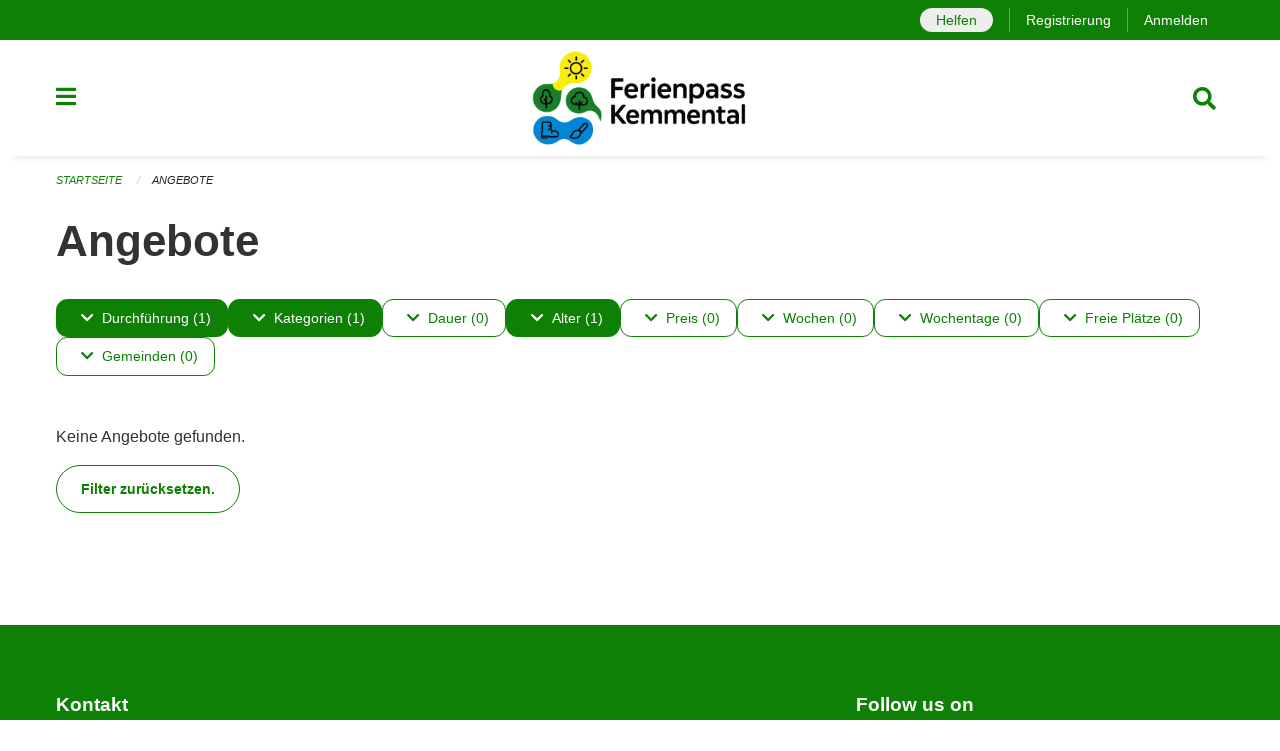

--- FILE ---
content_type: text/html; charset=UTF-8
request_url: https://kemmental.feriennet.projuventute.ch/activities?filter=age_ranges%3A16-99%2Bperiod_ids%3Ae32bfef6e8fb4d9e85ce41f50ea9f7ea%2Btags%3ADesign%2Btimelines%3Apast&pages=0-0
body_size: 11555
content:
<!DOCTYPE html>
<html
    class="no-js"
    lang="de-CH"
    xmlns="http://www.w3.org/1999/xhtml" data-version="2025.71">
<head>
    <meta charset="utf-8" />
    <meta name="viewport" content="width=device-width, initial-scale=1.0" />

    
    <meta name="intercoolerjs:use-actual-http-method" content="true" />

    <title id="page-title">
        Angebote
    </title>
    <!-- This site is running on the
          ___              ____               ____ _                 _
         / _ \ _ __   ___ / ___| _____   __  / ___| | ___  _   _  __| |
        | | | | '_ \ / _ \ |  _ / _ \ \ / / | |   | |/ _ \| | | |/ _` |
        | |_| | | | |  __/ |_| | (_) \ V /  | |___| | (_) | |_| | (_| |
         \___/|_| |_|\___|\____|\___/ \_/    \____|_|\___/ \__,_|\__,_|

         Have a look at the source code: https://onegov.readthedocs.org
     -->
    <link rel="stylesheet" type="text/css" href="https://kemmental.feriennet.projuventute.ch/theme/onegov.feriennet.foundation-2025.71-679e212017d411e76e05b176a8674ae1713e2b6e.css">
    <link rel="stylesheet" type="text/css" href="https://kemmental.feriennet.projuventute.ch/static/font-awesome5/css/all.min.css___2025.71">
    
    
    
    <link rel="apple-touch-icon" sizes="57x57" href="https://kemmental.feriennet.projuventute.ch/storage/176cc17e4c2d50968f2ba5ff40e327c17fdc4f12d0d731d7c831e7f6b6cc6ce7">
    <link rel="icon" type="image/png" href="https://kemmental.feriennet.projuventute.ch/storage/176cc17e4c2d50968f2ba5ff40e327c17fdc4f12d0d731d7c831e7f6b6cc6ce7" sizes="16x16">
    <link rel="icon" type="image/png" href="https://kemmental.feriennet.projuventute.ch/storage/176cc17e4c2d50968f2ba5ff40e327c17fdc4f12d0d731d7c831e7f6b6cc6ce7" sizes="32x32">
    <link rel="mask-icon" href="https://kemmental.feriennet.projuventute.ch/storage/176cc17e4c2d50968f2ba5ff40e327c17fdc4f12d0d731d7c831e7f6b6cc6ce7" color="#0d8005">
    <meta name="theme-color" content="#0d8005">
    <!-- Google Tag Manager -->
    <script>
        /* eslint-disable */
        (function(w,d,s,l,i){w[l]=w[l]||[];w[l].push({'gtm.start': new Date().getTime(),event:'gtm.js'});var f=d.getElementsByTagName(s)[0], j=d.createElement(s),dl=l!='dataLayer'?'&l='+l:'';j.async=true;j.src= 'https://beobachten.projuventute.ch/gtm.js?id='+i+dl;f.parentNode.insertBefore(j,f); })(window,document,'script','dataLayer','GTM-WTBG4FX');
         /* eslint-enable */
    </script>
    <!-- End Google Tag Manager -->


    

<meta property="og:type" content="website" />
<meta property="og:url" content="https://kemmental.feriennet.projuventute.ch/activities?filter=age_ranges%3A16-99%2Bperiod_ids%3Ae32bfef6e8fb4d9e85ce41f50ea9f7ea%2Btags%3ADesign%2Btimelines%3Apast&amp;pages=0-0" />


<meta property="og:site_name" content="Ferienpass Kemmental">

<meta property="og:locale" content="de_CH">
<meta property="og:locale:alternate" content="fr_CH">

    
    
    
<link rel="stylesheet" type="text/css" href="https://kemmental.feriennet.projuventute.ch/7da9c72a3b5f9e060b898ef7cd714b8a/common.bundle.css?15c0e4cb">
<link rel="stylesheet" type="text/css" href="https://kemmental.feriennet.projuventute.ch/7da9c72a3b5f9e060b898ef7cd714b8a/chosen.bundle.css?df2ed9ff">
<link rel="stylesheet" type="text/css" href="https://kemmental.feriennet.projuventute.ch/7da9c72a3b5f9e060b898ef7cd714b8a/geo-mapbox.bundle.css?0deacf46"></head>

<body data-mapbox-token="pk.eyJ1Ijoic2VhbnRpcyIsImEiOiJjaW02ZW92OXEwMDRpeG1rbXZ5ZXJxdmtlIn0.cYzFzNi7AB4vYJgokrPVwQ" id="page-activities" class="is-logged-out vacation-activity-collection-layout town-6" data-default-marker-color="#0d8005" data-default-lat="47.60986653003798" data-default-lon="9.123973846435549" data-default-zoom="12">
    <div class="off-canvas position-left" data-transition="overlap" id="offCanvas" data-off-canvas data-auto-focus="false" >
        <!-- Close button -->
        <div class="button-area">
            <button class="off-canvas-close-button" aria-label="Close menu" type="button" data-close>
                <i class="fa fa-times"></i>
            </button>
        </div>

        <!-- Menu -->
        <div class="navigation-area">
            
    <ul class="vertical menu side-navigation drilldown" data-auto-height="true" data-responsive-menu="drilldown medium-accordion" data-back-button="&lt;li class=&quot;js-drilldown-back&quot;&gt;&lt;a tabindex=&quot;0&quot;&gt;zurück&lt;/a&gt;&lt;/li&gt;">
        <li data-sortable-id="-1">
            
    
    
        <a href="https://kemmental.feriennet.projuventute.ch/activities">
            <div class="navlink ">
                <span>
                    Angebote
                    
    
        
        
        
        
        
    

                    
    

                </span>
            </div>
        </a>
    
    
        
    

        </li>
        <li data-sortable-id="1">
            
    
    
        <a href="https://kemmental.feriennet.projuventute.ch/topics/uber-uns">
            <div class="navlink ">
                <span>
                    Über uns
                    
    
        
        
        
        
        
    

                    
    

                </span>
            </div>
        </a>
    
    
        
    

        </li>
        <li data-sortable-id="2">
            
    <a>
        <div class="navlink ">
            <span data-click-target="https://kemmental.feriennet.projuventute.ch/topics/teilnahmebedingungen">
                Teilnahmebedingungen
                
    
        
        
        
        
        
    

                
    

            </span>
        </div>
    </a>
    
    
        <ul class="vertical menu nested ">
            
                <li data-sortable-id="8">
                    
    
    
        <a href="https://kemmental.feriennet.projuventute.ch/topics/teilnahmebedingungen/agb-s">
            <div class="navlink ">
                <span>
                    AGB- Allgemeine Geschäftsbedingungen AGB
                    
    
        
        
        
        
        
    

                    
    

                </span>
            </div>
        </a>
    
    
        
    

                </li>
            
                <li data-sortable-id="33">
                    
    
    
        <a href="https://kemmental.feriennet.projuventute.ch/topics/teilnahmebedingungen/datenschutz">
            <div class="navlink ">
                <span>
                    Datenschutz
                    
    
        
        
        
        
        
    

                    
    

                </span>
            </div>
        </a>
    
    
        
    

                </li>
            
                <li data-sortable-id="21">
                    
    
    
        <a href="https://kemmental.feriennet.projuventute.ch/topics/teilnahmebedingungen/reglement">
            <div class="navlink ">
                <span>
                    Reglement
                    
    
        
        
        
        
        
    

                    
    

                </span>
            </div>
        </a>
    
    
        
    

                </li>
            
        </ul>
    

        </li>
        <li data-sortable-id="3">
            
    <a>
        <div class="navlink ">
            <span data-click-target="https://kemmental.feriennet.projuventute.ch/topics/sponsoren">
                Für Veranstalter*innen
                
    
        
        
        
        
        
    

                
    

            </span>
        </div>
    </a>
    
    
        <ul class="vertical menu nested ">
            
                <li data-sortable-id="47">
                    
    
    
        <a href="https://kemmental.feriennet.projuventute.ch/topics/sponsoren/angebot-erneut-anbieten">
            <div class="navlink ">
                <span>
                    Angebot erneut anbieten
                    
    
        
        
        
        
        
    

                    
    

                </span>
            </div>
        </a>
    
    
        
    

                </li>
            
                <li data-sortable-id="14">
                    
    
    
        <a href="https://kemmental.feriennet.projuventute.ch/topics/sponsoren/anleitung-fuer-kursanmeldung">
            <div class="navlink ">
                <span>
                    Angebotserfassung
                    
    
        
        
        
        
        
    

                    
    

                </span>
            </div>
        </a>
    
    
        
    

                </li>
            
                <li data-sortable-id="46">
                    
    
    
        <a href="https://kemmental.feriennet.projuventute.ch/topics/sponsoren/manual-fuer-veranstalter-in">
            <div class="navlink ">
                <span>
                    Handbuch 
                    
    
        
        
        
        
        
    

                    
    

                </span>
            </div>
        </a>
    
    
        
    

                </li>
            
                <li data-sortable-id="13">
                    
    
    
        <a href="https://kemmental.feriennet.projuventute.ch/topics/sponsoren/anmeldeverfahren-kursveranstalter-in">
            <div class="navlink ">
                <span>
                    Registration
                    
    
        
        
        
        
        
    

                    
    

                </span>
            </div>
        </a>
    
    
        
    

                </li>
            
                <li data-sortable-id="20">
                    
    
    
        <a href="https://kemmental.feriennet.projuventute.ch/topics/sponsoren/anleitung-teilnehmerlisten-einsehen">
            <div class="navlink ">
                <span>
                    Teilnehmerlisten 
                    
    
        
        
        
        
        
    

                    
    

                </span>
            </div>
        </a>
    
    
        
    

                </li>
            
                <li data-sortable-id="16">
                    
    
    
        <a href="https://kemmental.feriennet.projuventute.ch/topics/sponsoren/veranstalter-in-werden">
            <div class="navlink ">
                <span>
                    Veranstalter*in werden
                    
    
        
        
        
        
        
    

                    
    

                </span>
            </div>
        </a>
    
    
        
    

                </li>
            
        </ul>
    

        </li>
        <li data-sortable-id="4">
            
    <a>
        <div class="navlink ">
            <span data-click-target="https://kemmental.feriennet.projuventute.ch/topics/spende">
                Für Familien
                
    
        
        
        
        
        
    

                
    

            </span>
        </div>
    </a>
    
    
        <ul class="vertical menu nested ">
            
                <li data-sortable-id="17">
                    
    
    
        <a href="https://kemmental.feriennet.projuventute.ch/topics/spende/ablauf">
            <div class="navlink ">
                <span>
                    Ablauf Ferienpass
                    
    
        
        
        
        
        
    

                    
    

                </span>
            </div>
        </a>
    
    
        
    

                </li>
            
                <li data-sortable-id="38">
                    
    
    
        <a href="https://kemmental.feriennet.projuventute.ch/topics/spende/buchungen-in-agenda-uebertragen">
            <div class="navlink ">
                <span>
                    Agendaeinträge
                    
    
        
        
        
        
        
    

                    
    

                </span>
            </div>
        </a>
    
    
        
    

                </li>
            
                <li data-sortable-id="18">
                    
    
    
        <a href="https://kemmental.feriennet.projuventute.ch/topics/spende/benutzerkonto">
            <div class="navlink ">
                <span>
                    Konto erstellen/ deaktivieren
                    
    
        
        
        
        
        
    

                    
    

                </span>
            </div>
        </a>
    
    
        
    

                </li>
            
                <li data-sortable-id="36">
                    
    
    
        <a href="https://kemmental.feriennet.projuventute.ch/topics/spende/mailverkehr">
            <div class="navlink ">
                <span>
                    Mailverkehr
                    
    
        
        
        
        
        
    

                    
    

                </span>
            </div>
        </a>
    
    
        
    

                </li>
            
                <li data-sortable-id="39">
                    
    
    
        <a href="https://kemmental.feriennet.projuventute.ch/topics/spende/passwort-zuruecksetzen">
            <div class="navlink ">
                <span>
                    Passwort zurücksetzen
                    
    
        
        
        
        
        
    

                    
    

                </span>
            </div>
        </a>
    
    
        
    

                </li>
            
                <li data-sortable-id="32">
                    
    
    
        <a href="https://kemmental.feriennet.projuventute.ch/topics/spende/rechnungen-bezahlen">
            <div class="navlink ">
                <span>
                    Rechnungen bezahlen
                    
    
        
        
        
        
        
    

                    
    

                </span>
            </div>
        </a>
    
    
        
    

                </li>
            
        </ul>
    

        </li>
        <li data-sortable-id="5">
            
    
    
        <a href="https://kemmental.feriennet.projuventute.ch/news/">
            <div class="navlink ">
                <span>
                    Aktuelles
                    
    
        
        
        
        
        
    

                    
    

                </span>
            </div>
        </a>
    
    
        
    

        </li>
    </ul>

        </div>
    </div>

    <div class="sidebar-toggler show-for-small-only" data-toggle="offCanvasSidebar">
        <div class="animated-hamburger">
            <span></span>
            <span></span>
            <span></span>
            <span></span>
        </div>
        <span class="text"> Sidebar</span>
    </div>

    <div class="off-canvas position-right show-for-small-only" id="offCanvasSidebar" data-auto-focus="false" data-off-canvas >
        <!-- Gets filled by sidebar_mobile.js -->
    </div>

    <div class="off-canvas position-right" data-transition="overlap" id="offCanvasSearch" data-auto-focus="false" data-off-canvas>
        <button class="off-canvas-close-button" aria-label="Close menu" type="button" data-close>
            <i class="fa fa-times"></i>
        </button>
        <form class="searchbox header-searchbox" action="https://kemmental.feriennet.projuventute.ch/search" method="GET" data-typeahead="on" data-typeahead-source="https://kemmental.feriennet.projuventute.ch/search/suggest" data-typeahead-target="https://kemmental.feriennet.projuventute.ch/search">
            <div class="input-group">
                <input class="input-group-field" type="search" id="search" data-typeahead-subject name="q" autocomplete="off" autocorrect="off" required maxlength="200" placeholder="Suchbegriff">
                <div class="typeahead">
                    <div class="cell small-12" data-typeahead-container>
                    </div>
                </div>
                <div class="input-group-button">
                    <button class="button" type="submit">
                        <i class="fa fa-search"></i>
                    </button>
                </div>
            </div>
        </form>
    </div>

    <div class="off-canvas-content" data-off-canvas-content>
        <a class="show-for-sr" href="#content">Navigation überspringen</a>
        <main>
            <header id="header">
                <div id="sticky-header-area">
                    

                    

                    
                        
    

                        
    

                        
    <div id="feriennet-links" class="text-center">
        <div class="grid-container">
            <div class="top-bar-left">
                <ul class="menu align-right">
                    <li>
                        
    <a id="help-us" href="https://kemmental.feriennet.projuventute.ch/activities/volunteer">Helfen</a>

                    </li>
                    <li>
                        <a href="https://kemmental.feriennet.projuventute.ch/auth/register">Registrierung</a>
                    </li>
                    <li>
                        <a href="https://kemmental.feriennet.projuventute.ch/auth/login?skip=0&amp;to=%2Factivities%3Ffilter%3Dage_ranges%253A16-99%252Bperiod_ids%253Ae32bfef6e8fb4d9e85ce41f50ea9f7ea%252Btags%253ADesign%252Btimelines%253Apast%26pages%3D0-0">Anmelden</a>
                    </li>
                </ul>
            </div>
        </div>
    </div>

                    
                </div>
                <div data-sticky-container id="nav-bar">
                    <div class="nav-bar-sticky" data-sticky data-options="marginTop:0; stickyOn: small;" data-top-anchor="sticky-header-area:bottom" data-stick-to="top">

                        

                        <div class="grid-container navigation">
                            <div class="grid-x">
                                <div class="large-2 small-2 cell">
                                    <button class="menu-button" data-toggle="offCanvas">
                                        <i class="fas fa-bars"></i>
                                    </button>
                                </div>
                                <div class="large-8 small-8 cell middle">
                                    <a href="https://kemmental.feriennet.projuventute.ch/" aria-label="Zurück zur Startseite">
                                        <img src="https://kemmental.feriennet.projuventute.ch/storage/beb7baf4c04919408160e83370ae4eab60627c80ecdc2429c3de73c8b83fa917" alt="Logo" title="Ferienpass Kemmental"/>
                                        
                                    </a>
                                </div>
                                <div class="large-2 small-2 cell right-side">
                                    <button  class="search-button" data-toggle="offCanvasSearch">
                                        <i class="fa fa-search"></i>
                                    </button>
                                </div>
                            </div>
                        </div>

                        
                            
                        
                    </div>
                </div>
                <div class="grid-container">
                    <div class="grid-x alerts">
                        <div id="alert-boxes" class="cell small-12">
                            
                            
    

                        </div>
                    </div>
                </div>
            </header>

            
                
                
                <article class="content without-sidebar-links" >
                    <div class="grid-container">
                        <div class="grid-x grid-padding-x">
                            <div class="cell small-12">
                                
    
        <div id="breadcrumbs" class="">
            <nav aria-label="Sie sind hier" role="navigation">
                <ul class="breadcrumbs" >
                    
                        <li>
    <a href="https://kemmental.feriennet.projuventute.ch/">Startseite</a>
</li>
                    
                        <li>
    <a href="https://kemmental.feriennet.projuventute.ch/activities">Angebote</a>
</li>
                    
                </ul>
            </nav>
        </div>
    

                                <section role="main" id="content" data-reinit-foundation>
                                    <h1 class="main-title">
                                        <div>
                                            <div></div>
                                            
        Angebote
    
                                            <div></div>
                                        </div>
                                    </h1>
                                    <div></div>
                                    
        <div class="grid-x grid-padding-x content">
            <div class="cell small-12">
                

    <div class="show-for-medium" id="filters-top" ic-push-url="true">
        
            <button class="button hollow dropdown-button active" type="button" data-toggle="filter-timelines">
                <i class="fa fa-chevron-down"></i>Durchführung (1)
            </button>
            <div class="dropdown-pane" data-close-on-click="true" id="filter-timelines" ic-select-from-response="#filter-timelines" ic-target="#filter-timelines" data-dropdown>
                <div class="filter-panel">
                    
    <ul class="tags" >
        <li class="click-through">
            <span
                class="active blank-label False">
    <a ic-get-from="https://kemmental.feriennet.projuventute.ch/activities/filters?filter=age_ranges%3A16-99%2Bperiod_ids%3A00cfe0bde8984c3d917b5eccf67a691a%2Btags%3ADesign&amp;pages=0-0" href="https://kemmental.feriennet.projuventute.ch/activities/filters?filter=age_ranges%3A16-99%2Bperiod_ids%3A00cfe0bde8984c3d917b5eccf67a691a%2Btags%3ADesign&amp;pages=0-0">Vergangen</a>
</span>
        </li>
        <li class="click-through">
            <span
                class=" blank-label False">
    <a ic-get-from="https://kemmental.feriennet.projuventute.ch/activities/filters?filter=age_ranges%3A16-99%2Bperiod_ids%3A00cfe0bde8984c3d917b5eccf67a691a%2Btags%3ADesign%2Btimelines%3Anow%2Btimelines%3Apast&amp;pages=0-0" href="https://kemmental.feriennet.projuventute.ch/activities/filters?filter=age_ranges%3A16-99%2Bperiod_ids%3A00cfe0bde8984c3d917b5eccf67a691a%2Btags%3ADesign%2Btimelines%3Anow%2Btimelines%3Apast&amp;pages=0-0">Jetzt</a>
</span>
        </li>
        <li class="click-through">
            <span
                class=" blank-label False">
    <a ic-get-from="https://kemmental.feriennet.projuventute.ch/activities/filters?filter=age_ranges%3A16-99%2Bperiod_ids%3A00cfe0bde8984c3d917b5eccf67a691a%2Btags%3ADesign%2Btimelines%3Afuture%2Btimelines%3Apast&amp;pages=0-0" href="https://kemmental.feriennet.projuventute.ch/activities/filters?filter=age_ranges%3A16-99%2Bperiod_ids%3A00cfe0bde8984c3d917b5eccf67a691a%2Btags%3ADesign%2Btimelines%3Afuture%2Btimelines%3Apast&amp;pages=0-0">Geplant</a>
</span>
        </li>
    </ul>

                    <div class="grid-x grid-padding-x align-center">
                        <button  ic-select-from-response="#content" ic-target="#content" ic-get-from="https://kemmental.feriennet.projuventute.ch/activities?filter=age_ranges%3A16-99%2Bperiod_ids%3Ae32bfef6e8fb4d9e85ce41f50ea9f7ea%2Btags%3ADesign%2Btimelines%3Apast&amp;pages=0-0" class="button apply-filters" type="button" data-toggle="filter-timelines">Filter anwenden</button>
                    </div>
                </div>
            </div>
        
            <button class="button hollow dropdown-button active" type="button" data-toggle="filter-tags">
                <i class="fa fa-chevron-down"></i>Kategorien (1)
            </button>
            <div class="dropdown-pane" data-close-on-click="true" id="filter-tags" ic-select-from-response="#filter-tags" ic-target="#filter-tags" data-dropdown>
                <div class="filter-panel">
                    
    <ul class="tags" >
        <li class="click-through">
            <span
                class=" blank-label False">
    <a ic-get-from="https://kemmental.feriennet.projuventute.ch/activities/filters?filter=age_ranges%3A16-99%2Bperiod_ids%3A00cfe0bde8984c3d917b5eccf67a691a%2Btags%3AAdventure%2Btags%3ADesign%2Btimelines%3Apast&amp;pages=0-0" href="https://kemmental.feriennet.projuventute.ch/activities/filters?filter=age_ranges%3A16-99%2Bperiod_ids%3A00cfe0bde8984c3d917b5eccf67a691a%2Btags%3AAdventure%2Btags%3ADesign%2Btimelines%3Apast&amp;pages=0-0">Abenteuer</a>
</span>
        </li>
        <li class="click-through">
            <span
                class=" blank-label False">
    <a ic-get-from="https://kemmental.feriennet.projuventute.ch/activities/filters?filter=age_ranges%3A16-99%2Bperiod_ids%3A00cfe0bde8984c3d917b5eccf67a691a%2Btags%3AExcursion%2Btags%3ADesign%2Btimelines%3Apast&amp;pages=0-0" href="https://kemmental.feriennet.projuventute.ch/activities/filters?filter=age_ranges%3A16-99%2Bperiod_ids%3A00cfe0bde8984c3d917b5eccf67a691a%2Btags%3AExcursion%2Btags%3ADesign%2Btimelines%3Apast&amp;pages=0-0">Ausflug</a>
</span>
        </li>
        <li class="click-through">
            <span
                class=" blank-label False">
    <a ic-get-from="https://kemmental.feriennet.projuventute.ch/activities/filters?filter=age_ranges%3A16-99%2Bperiod_ids%3A00cfe0bde8984c3d917b5eccf67a691a%2Btags%3ABaking%2Btags%3ADesign%2Btimelines%3Apast&amp;pages=0-0" href="https://kemmental.feriennet.projuventute.ch/activities/filters?filter=age_ranges%3A16-99%2Bperiod_ids%3A00cfe0bde8984c3d917b5eccf67a691a%2Btags%3ABaking%2Btags%3ADesign%2Btimelines%3Apast&amp;pages=0-0">Backen</a>
</span>
        </li>
        <li class="click-through">
            <span
                class=" blank-label False">
    <a ic-get-from="https://kemmental.feriennet.projuventute.ch/activities/filters?filter=age_ranges%3A16-99%2Bperiod_ids%3A00cfe0bde8984c3d917b5eccf67a691a%2Btags%3AHandicraft%2Btags%3ADesign%2Btimelines%3Apast&amp;pages=0-0" href="https://kemmental.feriennet.projuventute.ch/activities/filters?filter=age_ranges%3A16-99%2Bperiod_ids%3A00cfe0bde8984c3d917b5eccf67a691a%2Btags%3AHandicraft%2Btags%3ADesign%2Btimelines%3Apast&amp;pages=0-0">Basteln</a>
</span>
        </li>
        <li class="click-through">
            <span
                class=" blank-label False">
    <a ic-get-from="https://kemmental.feriennet.projuventute.ch/activities/filters?filter=age_ranges%3A16-99%2Bperiod_ids%3A00cfe0bde8984c3d917b5eccf67a691a%2Btags%3AFarm%2Btags%3ADesign%2Btimelines%3Apast&amp;pages=0-0" href="https://kemmental.feriennet.projuventute.ch/activities/filters?filter=age_ranges%3A16-99%2Bperiod_ids%3A00cfe0bde8984c3d917b5eccf67a691a%2Btags%3AFarm%2Btags%3ADesign%2Btimelines%3Apast&amp;pages=0-0">Bauernhof</a>
</span>
        </li>
        <li class="click-through">
            <span
                class=" blank-label False">
    <a ic-get-from="https://kemmental.feriennet.projuventute.ch/activities/filters?filter=age_ranges%3A16-99%2Bperiod_ids%3A00cfe0bde8984c3d917b5eccf67a691a%2Btags%3AAccessible%2Btags%3ADesign%2Btimelines%3Apast&amp;pages=0-0" href="https://kemmental.feriennet.projuventute.ch/activities/filters?filter=age_ranges%3A16-99%2Bperiod_ids%3A00cfe0bde8984c3d917b5eccf67a691a%2Btags%3AAccessible%2Btags%3ADesign%2Btimelines%3Apast&amp;pages=0-0">Behindertenfreundlich</a>
</span>
        </li>
        <li class="click-through">
            <span
                class=" blank-label False">
    <a ic-get-from="https://kemmental.feriennet.projuventute.ch/activities/filters?filter=age_ranges%3A16-99%2Bperiod_ids%3A00cfe0bde8984c3d917b5eccf67a691a%2Btags%3AProfessions%2Btags%3ADesign%2Btimelines%3Apast&amp;pages=0-0" href="https://kemmental.feriennet.projuventute.ch/activities/filters?filter=age_ranges%3A16-99%2Bperiod_ids%3A00cfe0bde8984c3d917b5eccf67a691a%2Btags%3AProfessions%2Btags%3ADesign%2Btimelines%3Apast&amp;pages=0-0">Berufe</a>
</span>
        </li>
        <li class="click-through">
            <span
                class=" blank-label False">
    <a ic-get-from="https://kemmental.feriennet.projuventute.ch/activities/filters?filter=age_ranges%3A16-99%2Bperiod_ids%3A00cfe0bde8984c3d917b5eccf67a691a%2Btags%3ADesign%2Btags%3ASightseeing%2Btimelines%3Apast&amp;pages=0-0" href="https://kemmental.feriennet.projuventute.ch/activities/filters?filter=age_ranges%3A16-99%2Bperiod_ids%3A00cfe0bde8984c3d917b5eccf67a691a%2Btags%3ADesign%2Btags%3ASightseeing%2Btimelines%3Apast&amp;pages=0-0">Besichtigung</a>
</span>
        </li>
        <li class="click-through">
            <span
                class=" blank-label False">
    <a ic-get-from="https://kemmental.feriennet.projuventute.ch/activities/filters?filter=age_ranges%3A16-99%2Bperiod_ids%3A00cfe0bde8984c3d917b5eccf67a691a%2Btags%3ADesign%2Btags%3AComputer%2Btimelines%3Apast&amp;pages=0-0" href="https://kemmental.feriennet.projuventute.ch/activities/filters?filter=age_ranges%3A16-99%2Bperiod_ids%3A00cfe0bde8984c3d917b5eccf67a691a%2Btags%3ADesign%2Btags%3AComputer%2Btimelines%3Apast&amp;pages=0-0">Computer</a>
</span>
        </li>
        <li class="click-through">
            <span
                class="active blank-label False">
    <a ic-get-from="https://kemmental.feriennet.projuventute.ch/activities/filters?filter=age_ranges%3A16-99%2Bperiod_ids%3A00cfe0bde8984c3d917b5eccf67a691a%2Btimelines%3Apast&amp;pages=0-0" href="https://kemmental.feriennet.projuventute.ch/activities/filters?filter=age_ranges%3A16-99%2Bperiod_ids%3A00cfe0bde8984c3d917b5eccf67a691a%2Btimelines%3Apast&amp;pages=0-0">Gestalten</a>
</span>
        </li>
        <li class="click-through">
            <span
                class=" blank-label False">
    <a ic-get-from="https://kemmental.feriennet.projuventute.ch/activities/filters?filter=age_ranges%3A16-99%2Bperiod_ids%3A00cfe0bde8984c3d917b5eccf67a691a%2Btags%3ADesign%2Btags%3AHealth%2Btimelines%3Apast&amp;pages=0-0" href="https://kemmental.feriennet.projuventute.ch/activities/filters?filter=age_ranges%3A16-99%2Bperiod_ids%3A00cfe0bde8984c3d917b5eccf67a691a%2Btags%3ADesign%2Btags%3AHealth%2Btimelines%3Apast&amp;pages=0-0">Gesundheit</a>
</span>
        </li>
        <li class="click-through">
            <span
                class=" blank-label False">
    <a ic-get-from="https://kemmental.feriennet.projuventute.ch/activities/filters?filter=age_ranges%3A16-99%2Bperiod_ids%3A00cfe0bde8984c3d917b5eccf67a691a%2Btags%3ATrade%2Btags%3ADesign%2Btimelines%3Apast&amp;pages=0-0" href="https://kemmental.feriennet.projuventute.ch/activities/filters?filter=age_ranges%3A16-99%2Bperiod_ids%3A00cfe0bde8984c3d917b5eccf67a691a%2Btags%3ATrade%2Btags%3ADesign%2Btimelines%3Apast&amp;pages=0-0">Handwerk</a>
</span>
        </li>
        <li class="click-through">
            <span
                class=" blank-label False">
    <a ic-get-from="https://kemmental.feriennet.projuventute.ch/activities/filters?filter=age_ranges%3A16-99%2Bperiod_ids%3A00cfe0bde8984c3d917b5eccf67a691a%2Btags%3ADesign%2Btags%3ACooking%2Btimelines%3Apast&amp;pages=0-0" href="https://kemmental.feriennet.projuventute.ch/activities/filters?filter=age_ranges%3A16-99%2Bperiod_ids%3A00cfe0bde8984c3d917b5eccf67a691a%2Btags%3ADesign%2Btags%3ACooking%2Btimelines%3Apast&amp;pages=0-0">Kochen</a>
</span>
        </li>
        <li class="click-through">
            <span
                class=" blank-label False">
    <a ic-get-from="https://kemmental.feriennet.projuventute.ch/activities/filters?filter=age_ranges%3A16-99%2Bperiod_ids%3A00cfe0bde8984c3d917b5eccf67a691a%2Btags%3ADesign%2Btags%3ACamp%2Btimelines%3Apast&amp;pages=0-0" href="https://kemmental.feriennet.projuventute.ch/activities/filters?filter=age_ranges%3A16-99%2Bperiod_ids%3A00cfe0bde8984c3d917b5eccf67a691a%2Btags%3ADesign%2Btags%3ACamp%2Btimelines%3Apast&amp;pages=0-0">Lager</a>
</span>
        </li>
        <li class="click-through">
            <span
                class=" blank-label False">
    <a ic-get-from="https://kemmental.feriennet.projuventute.ch/activities/filters?filter=age_ranges%3A16-99%2Bperiod_ids%3A00cfe0bde8984c3d917b5eccf67a691a%2Btags%3AMuseums%2Btags%3ADesign%2Btimelines%3Apast&amp;pages=0-0" href="https://kemmental.feriennet.projuventute.ch/activities/filters?filter=age_ranges%3A16-99%2Bperiod_ids%3A00cfe0bde8984c3d917b5eccf67a691a%2Btags%3AMuseums%2Btags%3ADesign%2Btimelines%3Apast&amp;pages=0-0">Museum</a>
</span>
        </li>
        <li class="click-through">
            <span
                class=" blank-label False">
    <a ic-get-from="https://kemmental.feriennet.projuventute.ch/activities/filters?filter=age_ranges%3A16-99%2Bperiod_ids%3A00cfe0bde8984c3d917b5eccf67a691a%2Btags%3AMusic%2Btags%3ADesign%2Btimelines%3Apast&amp;pages=0-0" href="https://kemmental.feriennet.projuventute.ch/activities/filters?filter=age_ranges%3A16-99%2Bperiod_ids%3A00cfe0bde8984c3d917b5eccf67a691a%2Btags%3AMusic%2Btags%3ADesign%2Btimelines%3Apast&amp;pages=0-0">Musik</a>
</span>
        </li>
        <li class="click-through">
            <span
                class=" blank-label False">
    <a ic-get-from="https://kemmental.feriennet.projuventute.ch/activities/filters?filter=age_ranges%3A16-99%2Bperiod_ids%3A00cfe0bde8984c3d917b5eccf67a691a%2Btags%3ANature%2Btags%3ADesign%2Btimelines%3Apast&amp;pages=0-0" href="https://kemmental.feriennet.projuventute.ch/activities/filters?filter=age_ranges%3A16-99%2Bperiod_ids%3A00cfe0bde8984c3d917b5eccf67a691a%2Btags%3ANature%2Btags%3ADesign%2Btimelines%3Apast&amp;pages=0-0">Natur</a>
</span>
        </li>
        <li class="click-through">
            <span
                class=" blank-label False">
    <a ic-get-from="https://kemmental.feriennet.projuventute.ch/activities/filters?filter=age_ranges%3A16-99%2Bperiod_ids%3A00cfe0bde8984c3d917b5eccf67a691a%2Btags%3ADesign%2Btags%3ASecurity%2Btimelines%3Apast&amp;pages=0-0" href="https://kemmental.feriennet.projuventute.ch/activities/filters?filter=age_ranges%3A16-99%2Bperiod_ids%3A00cfe0bde8984c3d917b5eccf67a691a%2Btags%3ADesign%2Btags%3ASecurity%2Btimelines%3Apast&amp;pages=0-0">Sicherheit</a>
</span>
        </li>
        <li class="click-through">
            <span
                class=" blank-label False">
    <a ic-get-from="https://kemmental.feriennet.projuventute.ch/activities/filters?filter=age_ranges%3A16-99%2Bperiod_ids%3A00cfe0bde8984c3d917b5eccf67a691a%2Btags%3AGame%2Btags%3ADesign%2Btimelines%3Apast&amp;pages=0-0" href="https://kemmental.feriennet.projuventute.ch/activities/filters?filter=age_ranges%3A16-99%2Bperiod_ids%3A00cfe0bde8984c3d917b5eccf67a691a%2Btags%3AGame%2Btags%3ADesign%2Btimelines%3Apast&amp;pages=0-0">Spiel</a>
</span>
        </li>
        <li class="click-through">
            <span
                class=" blank-label False">
    <a ic-get-from="https://kemmental.feriennet.projuventute.ch/activities/filters?filter=age_ranges%3A16-99%2Bperiod_ids%3A00cfe0bde8984c3d917b5eccf67a691a%2Btags%3ASport%2Btags%3ADesign%2Btimelines%3Apast&amp;pages=0-0" href="https://kemmental.feriennet.projuventute.ch/activities/filters?filter=age_ranges%3A16-99%2Bperiod_ids%3A00cfe0bde8984c3d917b5eccf67a691a%2Btags%3ASport%2Btags%3ADesign%2Btimelines%3Apast&amp;pages=0-0">Sport</a>
</span>
        </li>
        <li class="click-through">
            <span
                class=" blank-label False">
    <a ic-get-from="https://kemmental.feriennet.projuventute.ch/activities/filters?filter=age_ranges%3A16-99%2Bperiod_ids%3A00cfe0bde8984c3d917b5eccf67a691a%2Btags%3ATheater%2Btags%3ADesign%2Btimelines%3Apast&amp;pages=0-0" href="https://kemmental.feriennet.projuventute.ch/activities/filters?filter=age_ranges%3A16-99%2Bperiod_ids%3A00cfe0bde8984c3d917b5eccf67a691a%2Btags%3ATheater%2Btags%3ADesign%2Btimelines%3Apast&amp;pages=0-0">Theater</a>
</span>
        </li>
        <li class="click-through">
            <span
                class=" blank-label False">
    <a ic-get-from="https://kemmental.feriennet.projuventute.ch/activities/filters?filter=age_ranges%3A16-99%2Bperiod_ids%3A00cfe0bde8984c3d917b5eccf67a691a%2Btags%3ADesign%2Btags%3AAnimals%2Btimelines%3Apast&amp;pages=0-0" href="https://kemmental.feriennet.projuventute.ch/activities/filters?filter=age_ranges%3A16-99%2Bperiod_ids%3A00cfe0bde8984c3d917b5eccf67a691a%2Btags%3ADesign%2Btags%3AAnimals%2Btimelines%3Apast&amp;pages=0-0">Tiere</a>
</span>
        </li>
        <li class="click-through">
            <span
                class=" blank-label False">
    <a ic-get-from="https://kemmental.feriennet.projuventute.ch/activities/filters?filter=age_ranges%3A16-99%2Bperiod_ids%3A00cfe0bde8984c3d917b5eccf67a691a%2Btags%3ADesign%2Btags%3AContinuing+Education%2Btimelines%3Apast&amp;pages=0-0" href="https://kemmental.feriennet.projuventute.ch/activities/filters?filter=age_ranges%3A16-99%2Bperiod_ids%3A00cfe0bde8984c3d917b5eccf67a691a%2Btags%3ADesign%2Btags%3AContinuing+Education%2Btimelines%3Apast&amp;pages=0-0">Weiterbildung</a>
</span>
        </li>
        <li class="click-through">
            <span
                class=" blank-label False">
    <a ic-get-from="https://kemmental.feriennet.projuventute.ch/activities/filters?filter=age_ranges%3A16-99%2Bperiod_ids%3A00cfe0bde8984c3d917b5eccf67a691a%2Btags%3AScience%2Btags%3ADesign%2Btimelines%3Apast&amp;pages=0-0" href="https://kemmental.feriennet.projuventute.ch/activities/filters?filter=age_ranges%3A16-99%2Bperiod_ids%3A00cfe0bde8984c3d917b5eccf67a691a%2Btags%3AScience%2Btags%3ADesign%2Btimelines%3Apast&amp;pages=0-0">Wissenschaft</a>
</span>
        </li>
    </ul>

                    <div class="grid-x grid-padding-x align-center">
                        <button  ic-select-from-response="#content" ic-target="#content" ic-get-from="https://kemmental.feriennet.projuventute.ch/activities?filter=age_ranges%3A16-99%2Bperiod_ids%3Ae32bfef6e8fb4d9e85ce41f50ea9f7ea%2Btags%3ADesign%2Btimelines%3Apast&amp;pages=0-0" class="button apply-filters" type="button" data-toggle="filter-tags">Filter anwenden</button>
                    </div>
                </div>
            </div>
        
            <button class="button hollow dropdown-button " type="button" data-toggle="filter-durations">
                <i class="fa fa-chevron-down"></i>Dauer (0)
            </button>
            <div class="dropdown-pane" data-close-on-click="true" id="filter-durations" ic-select-from-response="#filter-durations" ic-target="#filter-durations" data-dropdown>
                <div class="filter-panel">
                    
    <ul class="tags" >
        <li class="click-through">
            <span
                class=" blank-label False">
    <a ic-get-from="https://kemmental.feriennet.projuventute.ch/activities/filters?filter=age_ranges%3A16-99%2Bdurations%3A1%2Bperiod_ids%3A00cfe0bde8984c3d917b5eccf67a691a%2Btags%3ADesign%2Btimelines%3Apast&amp;pages=0-0" href="https://kemmental.feriennet.projuventute.ch/activities/filters?filter=age_ranges%3A16-99%2Bdurations%3A1%2Bperiod_ids%3A00cfe0bde8984c3d917b5eccf67a691a%2Btags%3ADesign%2Btimelines%3Apast&amp;pages=0-0">Halbtägig</a>
</span>
        </li>
        <li class="click-through">
            <span
                class=" blank-label False">
    <a ic-get-from="https://kemmental.feriennet.projuventute.ch/activities/filters?filter=age_ranges%3A16-99%2Bdurations%3A2%2Bperiod_ids%3A00cfe0bde8984c3d917b5eccf67a691a%2Btags%3ADesign%2Btimelines%3Apast&amp;pages=0-0" href="https://kemmental.feriennet.projuventute.ch/activities/filters?filter=age_ranges%3A16-99%2Bdurations%3A2%2Bperiod_ids%3A00cfe0bde8984c3d917b5eccf67a691a%2Btags%3ADesign%2Btimelines%3Apast&amp;pages=0-0">Ganztägig</a>
</span>
        </li>
        <li class="click-through">
            <span
                class=" blank-label False">
    <a ic-get-from="https://kemmental.feriennet.projuventute.ch/activities/filters?filter=age_ranges%3A16-99%2Bdurations%3A4%2Bperiod_ids%3A00cfe0bde8984c3d917b5eccf67a691a%2Btags%3ADesign%2Btimelines%3Apast&amp;pages=0-0" href="https://kemmental.feriennet.projuventute.ch/activities/filters?filter=age_ranges%3A16-99%2Bdurations%3A4%2Bperiod_ids%3A00cfe0bde8984c3d917b5eccf67a691a%2Btags%3ADesign%2Btimelines%3Apast&amp;pages=0-0">Mehrtägig</a>
</span>
        </li>
    </ul>

                    <div class="grid-x grid-padding-x align-center">
                        <button  ic-select-from-response="#content" ic-target="#content" ic-get-from="https://kemmental.feriennet.projuventute.ch/activities?filter=age_ranges%3A16-99%2Bperiod_ids%3Ae32bfef6e8fb4d9e85ce41f50ea9f7ea%2Btags%3ADesign%2Btimelines%3Apast&amp;pages=0-0" class="button apply-filters" type="button" data-toggle="filter-durations">Filter anwenden</button>
                    </div>
                </div>
            </div>
        
            <button class="button hollow dropdown-button active" type="button" data-toggle="filter-ages">
                <i class="fa fa-chevron-down"></i>Alter (1)
            </button>
            <div class="dropdown-pane" data-close-on-click="true" id="filter-ages" ic-select-from-response="#filter-ages" ic-target="#filter-ages" data-dropdown>
                <div class="filter-panel">
                    
    <ul class="tags" >
        <li class="click-through">
            <span
                class=" blank-label False">
    <a ic-get-from="https://kemmental.feriennet.projuventute.ch/activities/filters?filter=age_ranges%3A4-4%2Bage_ranges%3A16-99%2Bperiod_ids%3A00cfe0bde8984c3d917b5eccf67a691a%2Btags%3ADesign%2Btimelines%3Apast&amp;pages=0-0" href="https://kemmental.feriennet.projuventute.ch/activities/filters?filter=age_ranges%3A4-4%2Bage_ranges%3A16-99%2Bperiod_ids%3A00cfe0bde8984c3d917b5eccf67a691a%2Btags%3ADesign%2Btimelines%3Apast&amp;pages=0-0">4</a>
</span>
        </li>
        <li class="click-through">
            <span
                class=" blank-label False">
    <a ic-get-from="https://kemmental.feriennet.projuventute.ch/activities/filters?filter=age_ranges%3A16-99%2Bage_ranges%3A5-5%2Bperiod_ids%3A00cfe0bde8984c3d917b5eccf67a691a%2Btags%3ADesign%2Btimelines%3Apast&amp;pages=0-0" href="https://kemmental.feriennet.projuventute.ch/activities/filters?filter=age_ranges%3A16-99%2Bage_ranges%3A5-5%2Bperiod_ids%3A00cfe0bde8984c3d917b5eccf67a691a%2Btags%3ADesign%2Btimelines%3Apast&amp;pages=0-0">5</a>
</span>
        </li>
        <li class="click-through">
            <span
                class=" blank-label False">
    <a ic-get-from="https://kemmental.feriennet.projuventute.ch/activities/filters?filter=age_ranges%3A6-6%2Bage_ranges%3A16-99%2Bperiod_ids%3A00cfe0bde8984c3d917b5eccf67a691a%2Btags%3ADesign%2Btimelines%3Apast&amp;pages=0-0" href="https://kemmental.feriennet.projuventute.ch/activities/filters?filter=age_ranges%3A6-6%2Bage_ranges%3A16-99%2Bperiod_ids%3A00cfe0bde8984c3d917b5eccf67a691a%2Btags%3ADesign%2Btimelines%3Apast&amp;pages=0-0">6</a>
</span>
        </li>
        <li class="click-through">
            <span
                class=" blank-label False">
    <a ic-get-from="https://kemmental.feriennet.projuventute.ch/activities/filters?filter=age_ranges%3A16-99%2Bage_ranges%3A7-7%2Bperiod_ids%3A00cfe0bde8984c3d917b5eccf67a691a%2Btags%3ADesign%2Btimelines%3Apast&amp;pages=0-0" href="https://kemmental.feriennet.projuventute.ch/activities/filters?filter=age_ranges%3A16-99%2Bage_ranges%3A7-7%2Bperiod_ids%3A00cfe0bde8984c3d917b5eccf67a691a%2Btags%3ADesign%2Btimelines%3Apast&amp;pages=0-0">7</a>
</span>
        </li>
        <li class="click-through">
            <span
                class=" blank-label False">
    <a ic-get-from="https://kemmental.feriennet.projuventute.ch/activities/filters?filter=age_ranges%3A8-8%2Bage_ranges%3A16-99%2Bperiod_ids%3A00cfe0bde8984c3d917b5eccf67a691a%2Btags%3ADesign%2Btimelines%3Apast&amp;pages=0-0" href="https://kemmental.feriennet.projuventute.ch/activities/filters?filter=age_ranges%3A8-8%2Bage_ranges%3A16-99%2Bperiod_ids%3A00cfe0bde8984c3d917b5eccf67a691a%2Btags%3ADesign%2Btimelines%3Apast&amp;pages=0-0">8</a>
</span>
        </li>
        <li class="click-through">
            <span
                class=" blank-label False">
    <a ic-get-from="https://kemmental.feriennet.projuventute.ch/activities/filters?filter=age_ranges%3A16-99%2Bage_ranges%3A9-9%2Bperiod_ids%3A00cfe0bde8984c3d917b5eccf67a691a%2Btags%3ADesign%2Btimelines%3Apast&amp;pages=0-0" href="https://kemmental.feriennet.projuventute.ch/activities/filters?filter=age_ranges%3A16-99%2Bage_ranges%3A9-9%2Bperiod_ids%3A00cfe0bde8984c3d917b5eccf67a691a%2Btags%3ADesign%2Btimelines%3Apast&amp;pages=0-0">9</a>
</span>
        </li>
        <li class="click-through">
            <span
                class=" blank-label False">
    <a ic-get-from="https://kemmental.feriennet.projuventute.ch/activities/filters?filter=age_ranges%3A10-10%2Bage_ranges%3A16-99%2Bperiod_ids%3A00cfe0bde8984c3d917b5eccf67a691a%2Btags%3ADesign%2Btimelines%3Apast&amp;pages=0-0" href="https://kemmental.feriennet.projuventute.ch/activities/filters?filter=age_ranges%3A10-10%2Bage_ranges%3A16-99%2Bperiod_ids%3A00cfe0bde8984c3d917b5eccf67a691a%2Btags%3ADesign%2Btimelines%3Apast&amp;pages=0-0">10</a>
</span>
        </li>
        <li class="click-through">
            <span
                class=" blank-label False">
    <a ic-get-from="https://kemmental.feriennet.projuventute.ch/activities/filters?filter=age_ranges%3A16-99%2Bage_ranges%3A11-11%2Bperiod_ids%3A00cfe0bde8984c3d917b5eccf67a691a%2Btags%3ADesign%2Btimelines%3Apast&amp;pages=0-0" href="https://kemmental.feriennet.projuventute.ch/activities/filters?filter=age_ranges%3A16-99%2Bage_ranges%3A11-11%2Bperiod_ids%3A00cfe0bde8984c3d917b5eccf67a691a%2Btags%3ADesign%2Btimelines%3Apast&amp;pages=0-0">11</a>
</span>
        </li>
        <li class="click-through">
            <span
                class=" blank-label False">
    <a ic-get-from="https://kemmental.feriennet.projuventute.ch/activities/filters?filter=age_ranges%3A12-12%2Bage_ranges%3A16-99%2Bperiod_ids%3A00cfe0bde8984c3d917b5eccf67a691a%2Btags%3ADesign%2Btimelines%3Apast&amp;pages=0-0" href="https://kemmental.feriennet.projuventute.ch/activities/filters?filter=age_ranges%3A12-12%2Bage_ranges%3A16-99%2Bperiod_ids%3A00cfe0bde8984c3d917b5eccf67a691a%2Btags%3ADesign%2Btimelines%3Apast&amp;pages=0-0">12</a>
</span>
        </li>
        <li class="click-through">
            <span
                class=" blank-label False">
    <a ic-get-from="https://kemmental.feriennet.projuventute.ch/activities/filters?filter=age_ranges%3A16-99%2Bage_ranges%3A13-13%2Bperiod_ids%3A00cfe0bde8984c3d917b5eccf67a691a%2Btags%3ADesign%2Btimelines%3Apast&amp;pages=0-0" href="https://kemmental.feriennet.projuventute.ch/activities/filters?filter=age_ranges%3A16-99%2Bage_ranges%3A13-13%2Bperiod_ids%3A00cfe0bde8984c3d917b5eccf67a691a%2Btags%3ADesign%2Btimelines%3Apast&amp;pages=0-0">13</a>
</span>
        </li>
        <li class="click-through">
            <span
                class=" blank-label False">
    <a ic-get-from="https://kemmental.feriennet.projuventute.ch/activities/filters?filter=age_ranges%3A16-99%2Bage_ranges%3A14-14%2Bperiod_ids%3A00cfe0bde8984c3d917b5eccf67a691a%2Btags%3ADesign%2Btimelines%3Apast&amp;pages=0-0" href="https://kemmental.feriennet.projuventute.ch/activities/filters?filter=age_ranges%3A16-99%2Bage_ranges%3A14-14%2Bperiod_ids%3A00cfe0bde8984c3d917b5eccf67a691a%2Btags%3ADesign%2Btimelines%3Apast&amp;pages=0-0">14</a>
</span>
        </li>
        <li class="click-through">
            <span
                class=" blank-label False">
    <a ic-get-from="https://kemmental.feriennet.projuventute.ch/activities/filters?filter=age_ranges%3A16-99%2Bage_ranges%3A15-15%2Bperiod_ids%3A00cfe0bde8984c3d917b5eccf67a691a%2Btags%3ADesign%2Btimelines%3Apast&amp;pages=0-0" href="https://kemmental.feriennet.projuventute.ch/activities/filters?filter=age_ranges%3A16-99%2Bage_ranges%3A15-15%2Bperiod_ids%3A00cfe0bde8984c3d917b5eccf67a691a%2Btags%3ADesign%2Btimelines%3Apast&amp;pages=0-0">15</a>
</span>
        </li>
        <li class="click-through">
            <span
                class="active blank-label False">
    <a ic-get-from="https://kemmental.feriennet.projuventute.ch/activities/filters?filter=period_ids%3A00cfe0bde8984c3d917b5eccf67a691a%2Btags%3ADesign%2Btimelines%3Apast&amp;pages=0-0" href="https://kemmental.feriennet.projuventute.ch/activities/filters?filter=period_ids%3A00cfe0bde8984c3d917b5eccf67a691a%2Btags%3ADesign%2Btimelines%3Apast&amp;pages=0-0">16+</a>
</span>
        </li>
    </ul>

                    <div class="grid-x grid-padding-x align-center">
                        <button  ic-select-from-response="#content" ic-target="#content" ic-get-from="https://kemmental.feriennet.projuventute.ch/activities?filter=age_ranges%3A16-99%2Bperiod_ids%3Ae32bfef6e8fb4d9e85ce41f50ea9f7ea%2Btags%3ADesign%2Btimelines%3Apast&amp;pages=0-0" class="button apply-filters" type="button" data-toggle="filter-ages">Filter anwenden</button>
                    </div>
                </div>
            </div>
        
            <button class="button hollow dropdown-button " type="button" data-toggle="filter-price_range">
                <i class="fa fa-chevron-down"></i>Preis (0)
            </button>
            <div class="dropdown-pane" data-close-on-click="true" id="filter-price_range" ic-select-from-response="#filter-price_range" ic-target="#filter-price_range" data-dropdown>
                <div class="filter-panel">
                    
    <ul class="tags" >
        <li class="click-through">
            <span
                class=" blank-label False">
    <a ic-get-from="https://kemmental.feriennet.projuventute.ch/activities/filters?filter=age_ranges%3A16-99%2Bprice_ranges%3A0-0%2Bperiod_ids%3A00cfe0bde8984c3d917b5eccf67a691a%2Btags%3ADesign%2Btimelines%3Apast&amp;pages=0-0" href="https://kemmental.feriennet.projuventute.ch/activities/filters?filter=age_ranges%3A16-99%2Bprice_ranges%3A0-0%2Bperiod_ids%3A00cfe0bde8984c3d917b5eccf67a691a%2Btags%3ADesign%2Btimelines%3Apast&amp;pages=0-0">Kostenlos</a>
</span>
        </li>
        <li class="click-through">
            <span
                class=" blank-label False">
    <a ic-get-from="https://kemmental.feriennet.projuventute.ch/activities/filters?filter=age_ranges%3A16-99%2Bprice_ranges%3A1-25%2Bperiod_ids%3A00cfe0bde8984c3d917b5eccf67a691a%2Btags%3ADesign%2Btimelines%3Apast&amp;pages=0-0" href="https://kemmental.feriennet.projuventute.ch/activities/filters?filter=age_ranges%3A16-99%2Bprice_ranges%3A1-25%2Bperiod_ids%3A00cfe0bde8984c3d917b5eccf67a691a%2Btags%3ADesign%2Btimelines%3Apast&amp;pages=0-0">Bis 25 CHF</a>
</span>
        </li>
        <li class="click-through">
            <span
                class=" blank-label False">
    <a ic-get-from="https://kemmental.feriennet.projuventute.ch/activities/filters?filter=age_ranges%3A16-99%2Bprice_ranges%3A26-50%2Bperiod_ids%3A00cfe0bde8984c3d917b5eccf67a691a%2Btags%3ADesign%2Btimelines%3Apast&amp;pages=0-0" href="https://kemmental.feriennet.projuventute.ch/activities/filters?filter=age_ranges%3A16-99%2Bprice_ranges%3A26-50%2Bperiod_ids%3A00cfe0bde8984c3d917b5eccf67a691a%2Btags%3ADesign%2Btimelines%3Apast&amp;pages=0-0">Bis 50 CHF</a>
</span>
        </li>
        <li class="click-through">
            <span
                class=" blank-label False">
    <a ic-get-from="https://kemmental.feriennet.projuventute.ch/activities/filters?filter=age_ranges%3A16-99%2Bprice_ranges%3A51-100%2Bperiod_ids%3A00cfe0bde8984c3d917b5eccf67a691a%2Btags%3ADesign%2Btimelines%3Apast&amp;pages=0-0" href="https://kemmental.feriennet.projuventute.ch/activities/filters?filter=age_ranges%3A16-99%2Bprice_ranges%3A51-100%2Bperiod_ids%3A00cfe0bde8984c3d917b5eccf67a691a%2Btags%3ADesign%2Btimelines%3Apast&amp;pages=0-0">Bis 100 CHF</a>
</span>
        </li>
        <li class="click-through">
            <span
                class=" blank-label False">
    <a ic-get-from="https://kemmental.feriennet.projuventute.ch/activities/filters?filter=age_ranges%3A16-99%2Bprice_ranges%3A101-100000%2Bperiod_ids%3A00cfe0bde8984c3d917b5eccf67a691a%2Btags%3ADesign%2Btimelines%3Apast&amp;pages=0-0" href="https://kemmental.feriennet.projuventute.ch/activities/filters?filter=age_ranges%3A16-99%2Bprice_ranges%3A101-100000%2Bperiod_ids%3A00cfe0bde8984c3d917b5eccf67a691a%2Btags%3ADesign%2Btimelines%3Apast&amp;pages=0-0">Mehr als 100 CHF</a>
</span>
        </li>
    </ul>

                    <div class="grid-x grid-padding-x align-center">
                        <button  ic-select-from-response="#content" ic-target="#content" ic-get-from="https://kemmental.feriennet.projuventute.ch/activities?filter=age_ranges%3A16-99%2Bperiod_ids%3Ae32bfef6e8fb4d9e85ce41f50ea9f7ea%2Btags%3ADesign%2Btimelines%3Apast&amp;pages=0-0" class="button apply-filters" type="button" data-toggle="filter-price_range">Filter anwenden</button>
                    </div>
                </div>
            </div>
        
            <button class="button hollow dropdown-button " type="button" data-toggle="filter-weeks">
                <i class="fa fa-chevron-down"></i>Wochen (0)
            </button>
            <div class="dropdown-pane" data-close-on-click="true" id="filter-weeks" ic-select-from-response="#filter-weeks" ic-target="#filter-weeks" data-dropdown>
                <div class="filter-panel">
                    
    <ul class="tags" >
        <li class="click-through">
            <span
                class=" blank-label False">
    <a ic-get-from="https://kemmental.feriennet.projuventute.ch/activities/filters?filter=age_ranges%3A16-99%2Bdateranges%3A2026-04-07%3A2026-04-12%2Bperiod_ids%3A00cfe0bde8984c3d917b5eccf67a691a%2Btags%3ADesign%2Btimelines%3Apast&amp;pages=0-0" href="https://kemmental.feriennet.projuventute.ch/activities/filters?filter=age_ranges%3A16-99%2Bdateranges%3A2026-04-07%3A2026-04-12%2Bperiod_ids%3A00cfe0bde8984c3d917b5eccf67a691a%2Btags%3ADesign%2Btimelines%3Apast&amp;pages=0-0">07.04.2026 - 12.04.2026</a>
</span>
        </li>
        <li class="click-through">
            <span
                class=" blank-label False">
    <a ic-get-from="https://kemmental.feriennet.projuventute.ch/activities/filters?filter=age_ranges%3A16-99%2Bdateranges%3A2026-04-13%3A2026-04-19%2Bperiod_ids%3A00cfe0bde8984c3d917b5eccf67a691a%2Btags%3ADesign%2Btimelines%3Apast&amp;pages=0-0" href="https://kemmental.feriennet.projuventute.ch/activities/filters?filter=age_ranges%3A16-99%2Bdateranges%3A2026-04-13%3A2026-04-19%2Bperiod_ids%3A00cfe0bde8984c3d917b5eccf67a691a%2Btags%3ADesign%2Btimelines%3Apast&amp;pages=0-0">13.04.2026 - 19.04.2026</a>
</span>
        </li>
    </ul>

                    <div class="grid-x grid-padding-x align-center">
                        <button  ic-select-from-response="#content" ic-target="#content" ic-get-from="https://kemmental.feriennet.projuventute.ch/activities?filter=age_ranges%3A16-99%2Bperiod_ids%3Ae32bfef6e8fb4d9e85ce41f50ea9f7ea%2Btags%3ADesign%2Btimelines%3Apast&amp;pages=0-0" class="button apply-filters" type="button" data-toggle="filter-weeks">Filter anwenden</button>
                    </div>
                </div>
            </div>
        
            <button class="button hollow dropdown-button " type="button" data-toggle="filter-weekdays">
                <i class="fa fa-chevron-down"></i>Wochentage (0)
            </button>
            <div class="dropdown-pane" data-close-on-click="true" id="filter-weekdays" ic-select-from-response="#filter-weekdays" ic-target="#filter-weekdays" data-dropdown>
                <div class="filter-panel">
                    
    <ul class="tags" >
        <li class="click-through">
            <span
                class=" blank-label False">
    <a ic-get-from="https://kemmental.feriennet.projuventute.ch/activities/filters?filter=age_ranges%3A16-99%2Bperiod_ids%3A00cfe0bde8984c3d917b5eccf67a691a%2Btags%3ADesign%2Btimelines%3Apast%2Bweekdays%3A0&amp;pages=0-0" href="https://kemmental.feriennet.projuventute.ch/activities/filters?filter=age_ranges%3A16-99%2Bperiod_ids%3A00cfe0bde8984c3d917b5eccf67a691a%2Btags%3ADesign%2Btimelines%3Apast%2Bweekdays%3A0&amp;pages=0-0">Mo</a>
</span>
        </li>
        <li class="click-through">
            <span
                class=" blank-label False">
    <a ic-get-from="https://kemmental.feriennet.projuventute.ch/activities/filters?filter=age_ranges%3A16-99%2Bperiod_ids%3A00cfe0bde8984c3d917b5eccf67a691a%2Btags%3ADesign%2Btimelines%3Apast%2Bweekdays%3A1&amp;pages=0-0" href="https://kemmental.feriennet.projuventute.ch/activities/filters?filter=age_ranges%3A16-99%2Bperiod_ids%3A00cfe0bde8984c3d917b5eccf67a691a%2Btags%3ADesign%2Btimelines%3Apast%2Bweekdays%3A1&amp;pages=0-0">Di</a>
</span>
        </li>
        <li class="click-through">
            <span
                class=" blank-label False">
    <a ic-get-from="https://kemmental.feriennet.projuventute.ch/activities/filters?filter=age_ranges%3A16-99%2Bperiod_ids%3A00cfe0bde8984c3d917b5eccf67a691a%2Btags%3ADesign%2Btimelines%3Apast%2Bweekdays%3A2&amp;pages=0-0" href="https://kemmental.feriennet.projuventute.ch/activities/filters?filter=age_ranges%3A16-99%2Bperiod_ids%3A00cfe0bde8984c3d917b5eccf67a691a%2Btags%3ADesign%2Btimelines%3Apast%2Bweekdays%3A2&amp;pages=0-0">Mi</a>
</span>
        </li>
        <li class="click-through">
            <span
                class=" blank-label False">
    <a ic-get-from="https://kemmental.feriennet.projuventute.ch/activities/filters?filter=age_ranges%3A16-99%2Bperiod_ids%3A00cfe0bde8984c3d917b5eccf67a691a%2Btags%3ADesign%2Btimelines%3Apast%2Bweekdays%3A3&amp;pages=0-0" href="https://kemmental.feriennet.projuventute.ch/activities/filters?filter=age_ranges%3A16-99%2Bperiod_ids%3A00cfe0bde8984c3d917b5eccf67a691a%2Btags%3ADesign%2Btimelines%3Apast%2Bweekdays%3A3&amp;pages=0-0">Do</a>
</span>
        </li>
        <li class="click-through">
            <span
                class=" blank-label False">
    <a ic-get-from="https://kemmental.feriennet.projuventute.ch/activities/filters?filter=age_ranges%3A16-99%2Bperiod_ids%3A00cfe0bde8984c3d917b5eccf67a691a%2Btags%3ADesign%2Btimelines%3Apast%2Bweekdays%3A4&amp;pages=0-0" href="https://kemmental.feriennet.projuventute.ch/activities/filters?filter=age_ranges%3A16-99%2Bperiod_ids%3A00cfe0bde8984c3d917b5eccf67a691a%2Btags%3ADesign%2Btimelines%3Apast%2Bweekdays%3A4&amp;pages=0-0">Fr</a>
</span>
        </li>
        <li class="click-through">
            <span
                class=" blank-label False">
    <a ic-get-from="https://kemmental.feriennet.projuventute.ch/activities/filters?filter=age_ranges%3A16-99%2Bperiod_ids%3A00cfe0bde8984c3d917b5eccf67a691a%2Btags%3ADesign%2Btimelines%3Apast%2Bweekdays%3A5&amp;pages=0-0" href="https://kemmental.feriennet.projuventute.ch/activities/filters?filter=age_ranges%3A16-99%2Bperiod_ids%3A00cfe0bde8984c3d917b5eccf67a691a%2Btags%3ADesign%2Btimelines%3Apast%2Bweekdays%3A5&amp;pages=0-0">Sa</a>
</span>
        </li>
        <li class="click-through">
            <span
                class=" blank-label False">
    <a ic-get-from="https://kemmental.feriennet.projuventute.ch/activities/filters?filter=age_ranges%3A16-99%2Bperiod_ids%3A00cfe0bde8984c3d917b5eccf67a691a%2Btags%3ADesign%2Btimelines%3Apast%2Bweekdays%3A6&amp;pages=0-0" href="https://kemmental.feriennet.projuventute.ch/activities/filters?filter=age_ranges%3A16-99%2Bperiod_ids%3A00cfe0bde8984c3d917b5eccf67a691a%2Btags%3ADesign%2Btimelines%3Apast%2Bweekdays%3A6&amp;pages=0-0">So</a>
</span>
        </li>
    </ul>

                    <div class="grid-x grid-padding-x align-center">
                        <button  ic-select-from-response="#content" ic-target="#content" ic-get-from="https://kemmental.feriennet.projuventute.ch/activities?filter=age_ranges%3A16-99%2Bperiod_ids%3Ae32bfef6e8fb4d9e85ce41f50ea9f7ea%2Btags%3ADesign%2Btimelines%3Apast&amp;pages=0-0" class="button apply-filters" type="button" data-toggle="filter-weekdays">Filter anwenden</button>
                    </div>
                </div>
            </div>
        
            <button class="button hollow dropdown-button " type="button" data-toggle="filter-available">
                <i class="fa fa-chevron-down"></i>Freie Plätze (0)
            </button>
            <div class="dropdown-pane" data-close-on-click="true" id="filter-available" ic-select-from-response="#filter-available" ic-target="#filter-available" data-dropdown>
                <div class="filter-panel">
                    
    <ul class="tags" >
        <li class="click-through">
            <span
                class=" blank-label False">
    <a ic-get-from="https://kemmental.feriennet.projuventute.ch/activities/filters?filter=age_ranges%3A16-99%2Bavailable%3Anone%2Bperiod_ids%3A00cfe0bde8984c3d917b5eccf67a691a%2Btags%3ADesign%2Btimelines%3Apast&amp;pages=0-0" href="https://kemmental.feriennet.projuventute.ch/activities/filters?filter=age_ranges%3A16-99%2Bavailable%3Anone%2Bperiod_ids%3A00cfe0bde8984c3d917b5eccf67a691a%2Btags%3ADesign%2Btimelines%3Apast&amp;pages=0-0">Keine</a>
</span>
        </li>
        <li class="click-through">
            <span
                class=" blank-label False">
    <a ic-get-from="https://kemmental.feriennet.projuventute.ch/activities/filters?filter=age_ranges%3A16-99%2Bavailable%3Afew%2Bperiod_ids%3A00cfe0bde8984c3d917b5eccf67a691a%2Btags%3ADesign%2Btimelines%3Apast&amp;pages=0-0" href="https://kemmental.feriennet.projuventute.ch/activities/filters?filter=age_ranges%3A16-99%2Bavailable%3Afew%2Bperiod_ids%3A00cfe0bde8984c3d917b5eccf67a691a%2Btags%3ADesign%2Btimelines%3Apast&amp;pages=0-0">Wenige</a>
</span>
        </li>
        <li class="click-through">
            <span
                class=" blank-label False">
    <a ic-get-from="https://kemmental.feriennet.projuventute.ch/activities/filters?filter=age_ranges%3A16-99%2Bavailable%3Amany%2Bperiod_ids%3A00cfe0bde8984c3d917b5eccf67a691a%2Btags%3ADesign%2Btimelines%3Apast&amp;pages=0-0" href="https://kemmental.feriennet.projuventute.ch/activities/filters?filter=age_ranges%3A16-99%2Bavailable%3Amany%2Bperiod_ids%3A00cfe0bde8984c3d917b5eccf67a691a%2Btags%3ADesign%2Btimelines%3Apast&amp;pages=0-0">Viele</a>
</span>
        </li>
    </ul>

                    <div class="grid-x grid-padding-x align-center">
                        <button  ic-select-from-response="#content" ic-target="#content" ic-get-from="https://kemmental.feriennet.projuventute.ch/activities?filter=age_ranges%3A16-99%2Bperiod_ids%3Ae32bfef6e8fb4d9e85ce41f50ea9f7ea%2Btags%3ADesign%2Btimelines%3Apast&amp;pages=0-0" class="button apply-filters" type="button" data-toggle="filter-available">Filter anwenden</button>
                    </div>
                </div>
            </div>
        
            <button class="button hollow dropdown-button " type="button" data-toggle="filter-municipalities">
                <i class="fa fa-chevron-down"></i>Gemeinden (0)
            </button>
            <div class="dropdown-pane" data-close-on-click="true" id="filter-municipalities" ic-select-from-response="#filter-municipalities" ic-target="#filter-municipalities" data-dropdown>
                <div class="filter-panel">
                    
    <ul class="tags" >
        <li class="click-through">
            <span
                class=" blank-label False">
    <a ic-get-from="https://kemmental.feriennet.projuventute.ch/activities/filters?filter=age_ranges%3A16-99%2Bmunicipalities%3AAlterswilen%2Bperiod_ids%3A00cfe0bde8984c3d917b5eccf67a691a%2Btags%3ADesign%2Btimelines%3Apast&amp;pages=0-0" href="https://kemmental.feriennet.projuventute.ch/activities/filters?filter=age_ranges%3A16-99%2Bmunicipalities%3AAlterswilen%2Bperiod_ids%3A00cfe0bde8984c3d917b5eccf67a691a%2Btags%3ADesign%2Btimelines%3Apast&amp;pages=0-0">Alterswilen</a>
</span>
        </li>
        <li class="click-through">
            <span
                class=" blank-label False">
    <a ic-get-from="https://kemmental.feriennet.projuventute.ch/activities/filters?filter=age_ranges%3A16-99%2Bmunicipalities%3AArbon%2Bperiod_ids%3A00cfe0bde8984c3d917b5eccf67a691a%2Btags%3ADesign%2Btimelines%3Apast&amp;pages=0-0" href="https://kemmental.feriennet.projuventute.ch/activities/filters?filter=age_ranges%3A16-99%2Bmunicipalities%3AArbon%2Bperiod_ids%3A00cfe0bde8984c3d917b5eccf67a691a%2Btags%3ADesign%2Btimelines%3Apast&amp;pages=0-0">Arbon</a>
</span>
        </li>
        <li class="click-through">
            <span
                class=" blank-label False">
    <a ic-get-from="https://kemmental.feriennet.projuventute.ch/activities/filters?filter=age_ranges%3A16-99%2Bmunicipalities%3AEngwilen%2Bperiod_ids%3A00cfe0bde8984c3d917b5eccf67a691a%2Btags%3ADesign%2Btimelines%3Apast&amp;pages=0-0" href="https://kemmental.feriennet.projuventute.ch/activities/filters?filter=age_ranges%3A16-99%2Bmunicipalities%3AEngwilen%2Bperiod_ids%3A00cfe0bde8984c3d917b5eccf67a691a%2Btags%3ADesign%2Btimelines%3Apast&amp;pages=0-0">Engwilen</a>
</span>
        </li>
        <li class="click-through">
            <span
                class=" blank-label False">
    <a ic-get-from="https://kemmental.feriennet.projuventute.ch/activities/filters?filter=age_ranges%3A16-99%2Bmunicipalities%3AGunterswilen%2Bperiod_ids%3A00cfe0bde8984c3d917b5eccf67a691a%2Btags%3ADesign%2Btimelines%3Apast&amp;pages=0-0" href="https://kemmental.feriennet.projuventute.ch/activities/filters?filter=age_ranges%3A16-99%2Bmunicipalities%3AGunterswilen%2Bperiod_ids%3A00cfe0bde8984c3d917b5eccf67a691a%2Btags%3ADesign%2Btimelines%3Apast&amp;pages=0-0">Gunterswilen</a>
</span>
        </li>
        <li class="click-through">
            <span
                class=" blank-label False">
    <a ic-get-from="https://kemmental.feriennet.projuventute.ch/activities/filters?filter=age_ranges%3A16-99%2Bmunicipalities%3AHugelshofen%2Bperiod_ids%3A00cfe0bde8984c3d917b5eccf67a691a%2Btags%3ADesign%2Btimelines%3Apast&amp;pages=0-0" href="https://kemmental.feriennet.projuventute.ch/activities/filters?filter=age_ranges%3A16-99%2Bmunicipalities%3AHugelshofen%2Bperiod_ids%3A00cfe0bde8984c3d917b5eccf67a691a%2Btags%3ADesign%2Btimelines%3Apast&amp;pages=0-0">Hugelshofen</a>
</span>
        </li>
        <li class="click-through">
            <span
                class=" blank-label False">
    <a ic-get-from="https://kemmental.feriennet.projuventute.ch/activities/filters?filter=age_ranges%3A16-99%2Bmunicipalities%3AIllighausen%2Bperiod_ids%3A00cfe0bde8984c3d917b5eccf67a691a%2Btags%3ADesign%2Btimelines%3Apast&amp;pages=0-0" href="https://kemmental.feriennet.projuventute.ch/activities/filters?filter=age_ranges%3A16-99%2Bmunicipalities%3AIllighausen%2Bperiod_ids%3A00cfe0bde8984c3d917b5eccf67a691a%2Btags%3ADesign%2Btimelines%3Apast&amp;pages=0-0">Illighausen</a>
</span>
        </li>
        <li class="click-through">
            <span
                class=" blank-label False">
    <a ic-get-from="https://kemmental.feriennet.projuventute.ch/activities/filters?filter=age_ranges%3A16-99%2Bmunicipalities%3AKreuzlingen%2Bperiod_ids%3A00cfe0bde8984c3d917b5eccf67a691a%2Btags%3ADesign%2Btimelines%3Apast&amp;pages=0-0" href="https://kemmental.feriennet.projuventute.ch/activities/filters?filter=age_ranges%3A16-99%2Bmunicipalities%3AKreuzlingen%2Bperiod_ids%3A00cfe0bde8984c3d917b5eccf67a691a%2Btags%3ADesign%2Btimelines%3Apast&amp;pages=0-0">Kreuzlingen</a>
</span>
        </li>
        <li class="click-through">
            <span
                class=" blank-label False">
    <a ic-get-from="https://kemmental.feriennet.projuventute.ch/activities/filters?filter=age_ranges%3A16-99%2Bmunicipalities%3ALengwil%2Bperiod_ids%3A00cfe0bde8984c3d917b5eccf67a691a%2Btags%3ADesign%2Btimelines%3Apast&amp;pages=0-0" href="https://kemmental.feriennet.projuventute.ch/activities/filters?filter=age_ranges%3A16-99%2Bmunicipalities%3ALengwil%2Bperiod_ids%3A00cfe0bde8984c3d917b5eccf67a691a%2Btags%3ADesign%2Btimelines%3Apast&amp;pages=0-0">Lengwil</a>
</span>
        </li>
        <li class="click-through">
            <span
                class=" blank-label False">
    <a ic-get-from="https://kemmental.feriennet.projuventute.ch/activities/filters?filter=age_ranges%3A16-99%2Bmunicipalities%3ALippoldwilen%2Bperiod_ids%3A00cfe0bde8984c3d917b5eccf67a691a%2Btags%3ADesign%2Btimelines%3Apast&amp;pages=0-0" href="https://kemmental.feriennet.projuventute.ch/activities/filters?filter=age_ranges%3A16-99%2Bmunicipalities%3ALippoldwilen%2Bperiod_ids%3A00cfe0bde8984c3d917b5eccf67a691a%2Btags%3ADesign%2Btimelines%3Apast&amp;pages=0-0">Lippoldwilen</a>
</span>
        </li>
        <li class="click-through">
            <span
                class=" blank-label False">
    <a ic-get-from="https://kemmental.feriennet.projuventute.ch/activities/filters?filter=age_ranges%3A16-99%2Bmunicipalities%3ANeuwilen%2Bperiod_ids%3A00cfe0bde8984c3d917b5eccf67a691a%2Btags%3ADesign%2Btimelines%3Apast&amp;pages=0-0" href="https://kemmental.feriennet.projuventute.ch/activities/filters?filter=age_ranges%3A16-99%2Bmunicipalities%3ANeuwilen%2Bperiod_ids%3A00cfe0bde8984c3d917b5eccf67a691a%2Btags%3ADesign%2Btimelines%3Apast&amp;pages=0-0">Neuwilen</a>
</span>
        </li>
        <li class="click-through">
            <span
                class=" blank-label False">
    <a ic-get-from="https://kemmental.feriennet.projuventute.ch/activities/filters?filter=age_ranges%3A16-99%2Bmunicipalities%3AOttoberg%2Bperiod_ids%3A00cfe0bde8984c3d917b5eccf67a691a%2Btags%3ADesign%2Btimelines%3Apast&amp;pages=0-0" href="https://kemmental.feriennet.projuventute.ch/activities/filters?filter=age_ranges%3A16-99%2Bmunicipalities%3AOttoberg%2Bperiod_ids%3A00cfe0bde8984c3d917b5eccf67a691a%2Btags%3ADesign%2Btimelines%3Apast&amp;pages=0-0">Ottoberg</a>
</span>
        </li>
        <li class="click-through">
            <span
                class=" blank-label False">
    <a ic-get-from="https://kemmental.feriennet.projuventute.ch/activities/filters?filter=age_ranges%3A16-99%2Bmunicipalities%3AT%C3%A4gerwilen%2Bperiod_ids%3A00cfe0bde8984c3d917b5eccf67a691a%2Btags%3ADesign%2Btimelines%3Apast&amp;pages=0-0" href="https://kemmental.feriennet.projuventute.ch/activities/filters?filter=age_ranges%3A16-99%2Bmunicipalities%3AT%C3%A4gerwilen%2Bperiod_ids%3A00cfe0bde8984c3d917b5eccf67a691a%2Btags%3ADesign%2Btimelines%3Apast&amp;pages=0-0">Tägerwilen</a>
</span>
        </li>
        <li class="click-through">
            <span
                class=" blank-label False">
    <a ic-get-from="https://kemmental.feriennet.projuventute.ch/activities/filters?filter=age_ranges%3A16-99%2Bmunicipalities%3AWeinfelden%2Bperiod_ids%3A00cfe0bde8984c3d917b5eccf67a691a%2Btags%3ADesign%2Btimelines%3Apast&amp;pages=0-0" href="https://kemmental.feriennet.projuventute.ch/activities/filters?filter=age_ranges%3A16-99%2Bmunicipalities%3AWeinfelden%2Bperiod_ids%3A00cfe0bde8984c3d917b5eccf67a691a%2Btags%3ADesign%2Btimelines%3Apast&amp;pages=0-0">Weinfelden</a>
</span>
        </li>
        <li class="click-through">
            <span
                class=" blank-label False">
    <a ic-get-from="https://kemmental.feriennet.projuventute.ch/activities/filters?filter=age_ranges%3A16-99%2Bmunicipalities%3AWinterthur%2Bperiod_ids%3A00cfe0bde8984c3d917b5eccf67a691a%2Btags%3ADesign%2Btimelines%3Apast&amp;pages=0-0" href="https://kemmental.feriennet.projuventute.ch/activities/filters?filter=age_ranges%3A16-99%2Bmunicipalities%3AWinterthur%2Bperiod_ids%3A00cfe0bde8984c3d917b5eccf67a691a%2Btags%3ADesign%2Btimelines%3Apast&amp;pages=0-0">Winterthur</a>
</span>
        </li>
    </ul>

                    <div class="grid-x grid-padding-x align-center">
                        <button  ic-select-from-response="#content" ic-target="#content" ic-get-from="https://kemmental.feriennet.projuventute.ch/activities?filter=age_ranges%3A16-99%2Bperiod_ids%3Ae32bfef6e8fb4d9e85ce41f50ea9f7ea%2Btags%3ADesign%2Btimelines%3Apast&amp;pages=0-0" class="button apply-filters" type="button" data-toggle="filter-municipalities">Filter anwenden</button>
                    </div>
                </div>
            </div>
        
    </div>

    <button id="mobile-filters-button" class="button hollow show-for-small-only" type="button" data-toggle="offCanvasFilters">
        <i class="fas fa-sliders-h"></i>Filter
    </button>

    <div data-transition="overlap" data-off-canvas data-auto-focus="false" class="off-canvas position-right filters-mobile" id="offCanvasFilters" ic-push-url="true">
        <!-- Close button -->
        <div class="button-area">
            <button class="off-canvas-close-button" aria-label="Close menu" type="button" data-close>
                <i class="fa fa-times"></i>
            </button>
        </div>
        <div class="grid-x align-center">
            <h3><i class="fas fa-sliders-h"></i> Filter</h3>
        </div>

        <div class="navigation-area">
            <div class="menu-wrapper">
                <ul class="accordion" data-accordion data-allow-all-closed="true" data-slide-speed="0">
                    
                        <li class="accordion-item " data-accordion-item>
                            <a href="#" class="accordion-title">
                                Durchführung (1)
                            </a>
                            <ul class="filter-panel accordion-content" data-tab-content id="mobile-filter-timelines" ic-select-from-response="#offCanvasFilters" ic-target="#offCanvasFilters" data-tab-content >
                                
    <ul class="tags" >
        <li class="click-through">
            <span
                class="active blank-label False">
    <a ic-get-from="https://kemmental.feriennet.projuventute.ch/activities/filters?filter=age_ranges%3A16-99%2Bperiod_ids%3A00cfe0bde8984c3d917b5eccf67a691a%2Btags%3ADesign&amp;pages=0-0" href="https://kemmental.feriennet.projuventute.ch/activities/filters?filter=age_ranges%3A16-99%2Bperiod_ids%3A00cfe0bde8984c3d917b5eccf67a691a%2Btags%3ADesign&amp;pages=0-0">Vergangen</a>
</span>
        </li>
        <li class="click-through">
            <span
                class=" blank-label False">
    <a ic-get-from="https://kemmental.feriennet.projuventute.ch/activities/filters?filter=age_ranges%3A16-99%2Bperiod_ids%3A00cfe0bde8984c3d917b5eccf67a691a%2Btags%3ADesign%2Btimelines%3Anow%2Btimelines%3Apast&amp;pages=0-0" href="https://kemmental.feriennet.projuventute.ch/activities/filters?filter=age_ranges%3A16-99%2Bperiod_ids%3A00cfe0bde8984c3d917b5eccf67a691a%2Btags%3ADesign%2Btimelines%3Anow%2Btimelines%3Apast&amp;pages=0-0">Jetzt</a>
</span>
        </li>
        <li class="click-through">
            <span
                class=" blank-label False">
    <a ic-get-from="https://kemmental.feriennet.projuventute.ch/activities/filters?filter=age_ranges%3A16-99%2Bperiod_ids%3A00cfe0bde8984c3d917b5eccf67a691a%2Btags%3ADesign%2Btimelines%3Afuture%2Btimelines%3Apast&amp;pages=0-0" href="https://kemmental.feriennet.projuventute.ch/activities/filters?filter=age_ranges%3A16-99%2Bperiod_ids%3A00cfe0bde8984c3d917b5eccf67a691a%2Btags%3ADesign%2Btimelines%3Afuture%2Btimelines%3Apast&amp;pages=0-0">Geplant</a>
</span>
        </li>
    </ul>

                            </ul>
                        </li>
                    
                        <li class="accordion-item " data-accordion-item>
                            <a href="#" class="accordion-title">
                                Kategorien (1)
                            </a>
                            <ul class="filter-panel accordion-content" data-tab-content id="mobile-filter-tags" ic-select-from-response="#offCanvasFilters" ic-target="#offCanvasFilters" data-tab-content >
                                
    <ul class="tags" >
        <li class="click-through">
            <span
                class=" blank-label False">
    <a ic-get-from="https://kemmental.feriennet.projuventute.ch/activities/filters?filter=age_ranges%3A16-99%2Bperiod_ids%3A00cfe0bde8984c3d917b5eccf67a691a%2Btags%3AAdventure%2Btags%3ADesign%2Btimelines%3Apast&amp;pages=0-0" href="https://kemmental.feriennet.projuventute.ch/activities/filters?filter=age_ranges%3A16-99%2Bperiod_ids%3A00cfe0bde8984c3d917b5eccf67a691a%2Btags%3AAdventure%2Btags%3ADesign%2Btimelines%3Apast&amp;pages=0-0">Abenteuer</a>
</span>
        </li>
        <li class="click-through">
            <span
                class=" blank-label False">
    <a ic-get-from="https://kemmental.feriennet.projuventute.ch/activities/filters?filter=age_ranges%3A16-99%2Bperiod_ids%3A00cfe0bde8984c3d917b5eccf67a691a%2Btags%3AExcursion%2Btags%3ADesign%2Btimelines%3Apast&amp;pages=0-0" href="https://kemmental.feriennet.projuventute.ch/activities/filters?filter=age_ranges%3A16-99%2Bperiod_ids%3A00cfe0bde8984c3d917b5eccf67a691a%2Btags%3AExcursion%2Btags%3ADesign%2Btimelines%3Apast&amp;pages=0-0">Ausflug</a>
</span>
        </li>
        <li class="click-through">
            <span
                class=" blank-label False">
    <a ic-get-from="https://kemmental.feriennet.projuventute.ch/activities/filters?filter=age_ranges%3A16-99%2Bperiod_ids%3A00cfe0bde8984c3d917b5eccf67a691a%2Btags%3ABaking%2Btags%3ADesign%2Btimelines%3Apast&amp;pages=0-0" href="https://kemmental.feriennet.projuventute.ch/activities/filters?filter=age_ranges%3A16-99%2Bperiod_ids%3A00cfe0bde8984c3d917b5eccf67a691a%2Btags%3ABaking%2Btags%3ADesign%2Btimelines%3Apast&amp;pages=0-0">Backen</a>
</span>
        </li>
        <li class="click-through">
            <span
                class=" blank-label False">
    <a ic-get-from="https://kemmental.feriennet.projuventute.ch/activities/filters?filter=age_ranges%3A16-99%2Bperiod_ids%3A00cfe0bde8984c3d917b5eccf67a691a%2Btags%3AHandicraft%2Btags%3ADesign%2Btimelines%3Apast&amp;pages=0-0" href="https://kemmental.feriennet.projuventute.ch/activities/filters?filter=age_ranges%3A16-99%2Bperiod_ids%3A00cfe0bde8984c3d917b5eccf67a691a%2Btags%3AHandicraft%2Btags%3ADesign%2Btimelines%3Apast&amp;pages=0-0">Basteln</a>
</span>
        </li>
        <li class="click-through">
            <span
                class=" blank-label False">
    <a ic-get-from="https://kemmental.feriennet.projuventute.ch/activities/filters?filter=age_ranges%3A16-99%2Bperiod_ids%3A00cfe0bde8984c3d917b5eccf67a691a%2Btags%3AFarm%2Btags%3ADesign%2Btimelines%3Apast&amp;pages=0-0" href="https://kemmental.feriennet.projuventute.ch/activities/filters?filter=age_ranges%3A16-99%2Bperiod_ids%3A00cfe0bde8984c3d917b5eccf67a691a%2Btags%3AFarm%2Btags%3ADesign%2Btimelines%3Apast&amp;pages=0-0">Bauernhof</a>
</span>
        </li>
        <li class="click-through">
            <span
                class=" blank-label False">
    <a ic-get-from="https://kemmental.feriennet.projuventute.ch/activities/filters?filter=age_ranges%3A16-99%2Bperiod_ids%3A00cfe0bde8984c3d917b5eccf67a691a%2Btags%3AAccessible%2Btags%3ADesign%2Btimelines%3Apast&amp;pages=0-0" href="https://kemmental.feriennet.projuventute.ch/activities/filters?filter=age_ranges%3A16-99%2Bperiod_ids%3A00cfe0bde8984c3d917b5eccf67a691a%2Btags%3AAccessible%2Btags%3ADesign%2Btimelines%3Apast&amp;pages=0-0">Behindertenfreundlich</a>
</span>
        </li>
        <li class="click-through">
            <span
                class=" blank-label False">
    <a ic-get-from="https://kemmental.feriennet.projuventute.ch/activities/filters?filter=age_ranges%3A16-99%2Bperiod_ids%3A00cfe0bde8984c3d917b5eccf67a691a%2Btags%3AProfessions%2Btags%3ADesign%2Btimelines%3Apast&amp;pages=0-0" href="https://kemmental.feriennet.projuventute.ch/activities/filters?filter=age_ranges%3A16-99%2Bperiod_ids%3A00cfe0bde8984c3d917b5eccf67a691a%2Btags%3AProfessions%2Btags%3ADesign%2Btimelines%3Apast&amp;pages=0-0">Berufe</a>
</span>
        </li>
        <li class="click-through">
            <span
                class=" blank-label False">
    <a ic-get-from="https://kemmental.feriennet.projuventute.ch/activities/filters?filter=age_ranges%3A16-99%2Bperiod_ids%3A00cfe0bde8984c3d917b5eccf67a691a%2Btags%3ADesign%2Btags%3ASightseeing%2Btimelines%3Apast&amp;pages=0-0" href="https://kemmental.feriennet.projuventute.ch/activities/filters?filter=age_ranges%3A16-99%2Bperiod_ids%3A00cfe0bde8984c3d917b5eccf67a691a%2Btags%3ADesign%2Btags%3ASightseeing%2Btimelines%3Apast&amp;pages=0-0">Besichtigung</a>
</span>
        </li>
        <li class="click-through">
            <span
                class=" blank-label False">
    <a ic-get-from="https://kemmental.feriennet.projuventute.ch/activities/filters?filter=age_ranges%3A16-99%2Bperiod_ids%3A00cfe0bde8984c3d917b5eccf67a691a%2Btags%3ADesign%2Btags%3AComputer%2Btimelines%3Apast&amp;pages=0-0" href="https://kemmental.feriennet.projuventute.ch/activities/filters?filter=age_ranges%3A16-99%2Bperiod_ids%3A00cfe0bde8984c3d917b5eccf67a691a%2Btags%3ADesign%2Btags%3AComputer%2Btimelines%3Apast&amp;pages=0-0">Computer</a>
</span>
        </li>
        <li class="click-through">
            <span
                class="active blank-label False">
    <a ic-get-from="https://kemmental.feriennet.projuventute.ch/activities/filters?filter=age_ranges%3A16-99%2Bperiod_ids%3A00cfe0bde8984c3d917b5eccf67a691a%2Btimelines%3Apast&amp;pages=0-0" href="https://kemmental.feriennet.projuventute.ch/activities/filters?filter=age_ranges%3A16-99%2Bperiod_ids%3A00cfe0bde8984c3d917b5eccf67a691a%2Btimelines%3Apast&amp;pages=0-0">Gestalten</a>
</span>
        </li>
        <li class="click-through">
            <span
                class=" blank-label False">
    <a ic-get-from="https://kemmental.feriennet.projuventute.ch/activities/filters?filter=age_ranges%3A16-99%2Bperiod_ids%3A00cfe0bde8984c3d917b5eccf67a691a%2Btags%3ADesign%2Btags%3AHealth%2Btimelines%3Apast&amp;pages=0-0" href="https://kemmental.feriennet.projuventute.ch/activities/filters?filter=age_ranges%3A16-99%2Bperiod_ids%3A00cfe0bde8984c3d917b5eccf67a691a%2Btags%3ADesign%2Btags%3AHealth%2Btimelines%3Apast&amp;pages=0-0">Gesundheit</a>
</span>
        </li>
        <li class="click-through">
            <span
                class=" blank-label False">
    <a ic-get-from="https://kemmental.feriennet.projuventute.ch/activities/filters?filter=age_ranges%3A16-99%2Bperiod_ids%3A00cfe0bde8984c3d917b5eccf67a691a%2Btags%3ATrade%2Btags%3ADesign%2Btimelines%3Apast&amp;pages=0-0" href="https://kemmental.feriennet.projuventute.ch/activities/filters?filter=age_ranges%3A16-99%2Bperiod_ids%3A00cfe0bde8984c3d917b5eccf67a691a%2Btags%3ATrade%2Btags%3ADesign%2Btimelines%3Apast&amp;pages=0-0">Handwerk</a>
</span>
        </li>
        <li class="click-through">
            <span
                class=" blank-label False">
    <a ic-get-from="https://kemmental.feriennet.projuventute.ch/activities/filters?filter=age_ranges%3A16-99%2Bperiod_ids%3A00cfe0bde8984c3d917b5eccf67a691a%2Btags%3ADesign%2Btags%3ACooking%2Btimelines%3Apast&amp;pages=0-0" href="https://kemmental.feriennet.projuventute.ch/activities/filters?filter=age_ranges%3A16-99%2Bperiod_ids%3A00cfe0bde8984c3d917b5eccf67a691a%2Btags%3ADesign%2Btags%3ACooking%2Btimelines%3Apast&amp;pages=0-0">Kochen</a>
</span>
        </li>
        <li class="click-through">
            <span
                class=" blank-label False">
    <a ic-get-from="https://kemmental.feriennet.projuventute.ch/activities/filters?filter=age_ranges%3A16-99%2Bperiod_ids%3A00cfe0bde8984c3d917b5eccf67a691a%2Btags%3ADesign%2Btags%3ACamp%2Btimelines%3Apast&amp;pages=0-0" href="https://kemmental.feriennet.projuventute.ch/activities/filters?filter=age_ranges%3A16-99%2Bperiod_ids%3A00cfe0bde8984c3d917b5eccf67a691a%2Btags%3ADesign%2Btags%3ACamp%2Btimelines%3Apast&amp;pages=0-0">Lager</a>
</span>
        </li>
        <li class="click-through">
            <span
                class=" blank-label False">
    <a ic-get-from="https://kemmental.feriennet.projuventute.ch/activities/filters?filter=age_ranges%3A16-99%2Bperiod_ids%3A00cfe0bde8984c3d917b5eccf67a691a%2Btags%3AMuseums%2Btags%3ADesign%2Btimelines%3Apast&amp;pages=0-0" href="https://kemmental.feriennet.projuventute.ch/activities/filters?filter=age_ranges%3A16-99%2Bperiod_ids%3A00cfe0bde8984c3d917b5eccf67a691a%2Btags%3AMuseums%2Btags%3ADesign%2Btimelines%3Apast&amp;pages=0-0">Museum</a>
</span>
        </li>
        <li class="click-through">
            <span
                class=" blank-label False">
    <a ic-get-from="https://kemmental.feriennet.projuventute.ch/activities/filters?filter=age_ranges%3A16-99%2Bperiod_ids%3A00cfe0bde8984c3d917b5eccf67a691a%2Btags%3AMusic%2Btags%3ADesign%2Btimelines%3Apast&amp;pages=0-0" href="https://kemmental.feriennet.projuventute.ch/activities/filters?filter=age_ranges%3A16-99%2Bperiod_ids%3A00cfe0bde8984c3d917b5eccf67a691a%2Btags%3AMusic%2Btags%3ADesign%2Btimelines%3Apast&amp;pages=0-0">Musik</a>
</span>
        </li>
        <li class="click-through">
            <span
                class=" blank-label False">
    <a ic-get-from="https://kemmental.feriennet.projuventute.ch/activities/filters?filter=age_ranges%3A16-99%2Bperiod_ids%3A00cfe0bde8984c3d917b5eccf67a691a%2Btags%3ANature%2Btags%3ADesign%2Btimelines%3Apast&amp;pages=0-0" href="https://kemmental.feriennet.projuventute.ch/activities/filters?filter=age_ranges%3A16-99%2Bperiod_ids%3A00cfe0bde8984c3d917b5eccf67a691a%2Btags%3ANature%2Btags%3ADesign%2Btimelines%3Apast&amp;pages=0-0">Natur</a>
</span>
        </li>
        <li class="click-through">
            <span
                class=" blank-label False">
    <a ic-get-from="https://kemmental.feriennet.projuventute.ch/activities/filters?filter=age_ranges%3A16-99%2Bperiod_ids%3A00cfe0bde8984c3d917b5eccf67a691a%2Btags%3ADesign%2Btags%3ASecurity%2Btimelines%3Apast&amp;pages=0-0" href="https://kemmental.feriennet.projuventute.ch/activities/filters?filter=age_ranges%3A16-99%2Bperiod_ids%3A00cfe0bde8984c3d917b5eccf67a691a%2Btags%3ADesign%2Btags%3ASecurity%2Btimelines%3Apast&amp;pages=0-0">Sicherheit</a>
</span>
        </li>
        <li class="click-through">
            <span
                class=" blank-label False">
    <a ic-get-from="https://kemmental.feriennet.projuventute.ch/activities/filters?filter=age_ranges%3A16-99%2Bperiod_ids%3A00cfe0bde8984c3d917b5eccf67a691a%2Btags%3AGame%2Btags%3ADesign%2Btimelines%3Apast&amp;pages=0-0" href="https://kemmental.feriennet.projuventute.ch/activities/filters?filter=age_ranges%3A16-99%2Bperiod_ids%3A00cfe0bde8984c3d917b5eccf67a691a%2Btags%3AGame%2Btags%3ADesign%2Btimelines%3Apast&amp;pages=0-0">Spiel</a>
</span>
        </li>
        <li class="click-through">
            <span
                class=" blank-label False">
    <a ic-get-from="https://kemmental.feriennet.projuventute.ch/activities/filters?filter=age_ranges%3A16-99%2Bperiod_ids%3A00cfe0bde8984c3d917b5eccf67a691a%2Btags%3ASport%2Btags%3ADesign%2Btimelines%3Apast&amp;pages=0-0" href="https://kemmental.feriennet.projuventute.ch/activities/filters?filter=age_ranges%3A16-99%2Bperiod_ids%3A00cfe0bde8984c3d917b5eccf67a691a%2Btags%3ASport%2Btags%3ADesign%2Btimelines%3Apast&amp;pages=0-0">Sport</a>
</span>
        </li>
        <li class="click-through">
            <span
                class=" blank-label False">
    <a ic-get-from="https://kemmental.feriennet.projuventute.ch/activities/filters?filter=age_ranges%3A16-99%2Bperiod_ids%3A00cfe0bde8984c3d917b5eccf67a691a%2Btags%3ATheater%2Btags%3ADesign%2Btimelines%3Apast&amp;pages=0-0" href="https://kemmental.feriennet.projuventute.ch/activities/filters?filter=age_ranges%3A16-99%2Bperiod_ids%3A00cfe0bde8984c3d917b5eccf67a691a%2Btags%3ATheater%2Btags%3ADesign%2Btimelines%3Apast&amp;pages=0-0">Theater</a>
</span>
        </li>
        <li class="click-through">
            <span
                class=" blank-label False">
    <a ic-get-from="https://kemmental.feriennet.projuventute.ch/activities/filters?filter=age_ranges%3A16-99%2Bperiod_ids%3A00cfe0bde8984c3d917b5eccf67a691a%2Btags%3ADesign%2Btags%3AAnimals%2Btimelines%3Apast&amp;pages=0-0" href="https://kemmental.feriennet.projuventute.ch/activities/filters?filter=age_ranges%3A16-99%2Bperiod_ids%3A00cfe0bde8984c3d917b5eccf67a691a%2Btags%3ADesign%2Btags%3AAnimals%2Btimelines%3Apast&amp;pages=0-0">Tiere</a>
</span>
        </li>
        <li class="click-through">
            <span
                class=" blank-label False">
    <a ic-get-from="https://kemmental.feriennet.projuventute.ch/activities/filters?filter=age_ranges%3A16-99%2Bperiod_ids%3A00cfe0bde8984c3d917b5eccf67a691a%2Btags%3ADesign%2Btags%3AContinuing+Education%2Btimelines%3Apast&amp;pages=0-0" href="https://kemmental.feriennet.projuventute.ch/activities/filters?filter=age_ranges%3A16-99%2Bperiod_ids%3A00cfe0bde8984c3d917b5eccf67a691a%2Btags%3ADesign%2Btags%3AContinuing+Education%2Btimelines%3Apast&amp;pages=0-0">Weiterbildung</a>
</span>
        </li>
        <li class="click-through">
            <span
                class=" blank-label False">
    <a ic-get-from="https://kemmental.feriennet.projuventute.ch/activities/filters?filter=age_ranges%3A16-99%2Bperiod_ids%3A00cfe0bde8984c3d917b5eccf67a691a%2Btags%3AScience%2Btags%3ADesign%2Btimelines%3Apast&amp;pages=0-0" href="https://kemmental.feriennet.projuventute.ch/activities/filters?filter=age_ranges%3A16-99%2Bperiod_ids%3A00cfe0bde8984c3d917b5eccf67a691a%2Btags%3AScience%2Btags%3ADesign%2Btimelines%3Apast&amp;pages=0-0">Wissenschaft</a>
</span>
        </li>
    </ul>

                            </ul>
                        </li>
                    
                        <li class="accordion-item " data-accordion-item>
                            <a href="#" class="accordion-title">
                                Dauer (0)
                            </a>
                            <ul class="filter-panel accordion-content" data-tab-content id="mobile-filter-durations" ic-select-from-response="#offCanvasFilters" ic-target="#offCanvasFilters" data-tab-content >
                                
    <ul class="tags" >
        <li class="click-through">
            <span
                class=" blank-label False">
    <a ic-get-from="https://kemmental.feriennet.projuventute.ch/activities/filters?filter=age_ranges%3A16-99%2Bdurations%3A1%2Bperiod_ids%3A00cfe0bde8984c3d917b5eccf67a691a%2Btags%3ADesign%2Btimelines%3Apast&amp;pages=0-0" href="https://kemmental.feriennet.projuventute.ch/activities/filters?filter=age_ranges%3A16-99%2Bdurations%3A1%2Bperiod_ids%3A00cfe0bde8984c3d917b5eccf67a691a%2Btags%3ADesign%2Btimelines%3Apast&amp;pages=0-0">Halbtägig</a>
</span>
        </li>
        <li class="click-through">
            <span
                class=" blank-label False">
    <a ic-get-from="https://kemmental.feriennet.projuventute.ch/activities/filters?filter=age_ranges%3A16-99%2Bdurations%3A2%2Bperiod_ids%3A00cfe0bde8984c3d917b5eccf67a691a%2Btags%3ADesign%2Btimelines%3Apast&amp;pages=0-0" href="https://kemmental.feriennet.projuventute.ch/activities/filters?filter=age_ranges%3A16-99%2Bdurations%3A2%2Bperiod_ids%3A00cfe0bde8984c3d917b5eccf67a691a%2Btags%3ADesign%2Btimelines%3Apast&amp;pages=0-0">Ganztägig</a>
</span>
        </li>
        <li class="click-through">
            <span
                class=" blank-label False">
    <a ic-get-from="https://kemmental.feriennet.projuventute.ch/activities/filters?filter=age_ranges%3A16-99%2Bdurations%3A4%2Bperiod_ids%3A00cfe0bde8984c3d917b5eccf67a691a%2Btags%3ADesign%2Btimelines%3Apast&amp;pages=0-0" href="https://kemmental.feriennet.projuventute.ch/activities/filters?filter=age_ranges%3A16-99%2Bdurations%3A4%2Bperiod_ids%3A00cfe0bde8984c3d917b5eccf67a691a%2Btags%3ADesign%2Btimelines%3Apast&amp;pages=0-0">Mehrtägig</a>
</span>
        </li>
    </ul>

                            </ul>
                        </li>
                    
                        <li class="accordion-item " data-accordion-item>
                            <a href="#" class="accordion-title">
                                Alter (1)
                            </a>
                            <ul class="filter-panel accordion-content" data-tab-content id="mobile-filter-ages" ic-select-from-response="#offCanvasFilters" ic-target="#offCanvasFilters" data-tab-content >
                                
    <ul class="tags" >
        <li class="click-through">
            <span
                class=" blank-label False">
    <a ic-get-from="https://kemmental.feriennet.projuventute.ch/activities/filters?filter=age_ranges%3A4-4%2Bage_ranges%3A16-99%2Bperiod_ids%3A00cfe0bde8984c3d917b5eccf67a691a%2Btags%3ADesign%2Btimelines%3Apast&amp;pages=0-0" href="https://kemmental.feriennet.projuventute.ch/activities/filters?filter=age_ranges%3A4-4%2Bage_ranges%3A16-99%2Bperiod_ids%3A00cfe0bde8984c3d917b5eccf67a691a%2Btags%3ADesign%2Btimelines%3Apast&amp;pages=0-0">4</a>
</span>
        </li>
        <li class="click-through">
            <span
                class=" blank-label False">
    <a ic-get-from="https://kemmental.feriennet.projuventute.ch/activities/filters?filter=age_ranges%3A16-99%2Bage_ranges%3A5-5%2Bperiod_ids%3A00cfe0bde8984c3d917b5eccf67a691a%2Btags%3ADesign%2Btimelines%3Apast&amp;pages=0-0" href="https://kemmental.feriennet.projuventute.ch/activities/filters?filter=age_ranges%3A16-99%2Bage_ranges%3A5-5%2Bperiod_ids%3A00cfe0bde8984c3d917b5eccf67a691a%2Btags%3ADesign%2Btimelines%3Apast&amp;pages=0-0">5</a>
</span>
        </li>
        <li class="click-through">
            <span
                class=" blank-label False">
    <a ic-get-from="https://kemmental.feriennet.projuventute.ch/activities/filters?filter=age_ranges%3A6-6%2Bage_ranges%3A16-99%2Bperiod_ids%3A00cfe0bde8984c3d917b5eccf67a691a%2Btags%3ADesign%2Btimelines%3Apast&amp;pages=0-0" href="https://kemmental.feriennet.projuventute.ch/activities/filters?filter=age_ranges%3A6-6%2Bage_ranges%3A16-99%2Bperiod_ids%3A00cfe0bde8984c3d917b5eccf67a691a%2Btags%3ADesign%2Btimelines%3Apast&amp;pages=0-0">6</a>
</span>
        </li>
        <li class="click-through">
            <span
                class=" blank-label False">
    <a ic-get-from="https://kemmental.feriennet.projuventute.ch/activities/filters?filter=age_ranges%3A16-99%2Bage_ranges%3A7-7%2Bperiod_ids%3A00cfe0bde8984c3d917b5eccf67a691a%2Btags%3ADesign%2Btimelines%3Apast&amp;pages=0-0" href="https://kemmental.feriennet.projuventute.ch/activities/filters?filter=age_ranges%3A16-99%2Bage_ranges%3A7-7%2Bperiod_ids%3A00cfe0bde8984c3d917b5eccf67a691a%2Btags%3ADesign%2Btimelines%3Apast&amp;pages=0-0">7</a>
</span>
        </li>
        <li class="click-through">
            <span
                class=" blank-label False">
    <a ic-get-from="https://kemmental.feriennet.projuventute.ch/activities/filters?filter=age_ranges%3A8-8%2Bage_ranges%3A16-99%2Bperiod_ids%3A00cfe0bde8984c3d917b5eccf67a691a%2Btags%3ADesign%2Btimelines%3Apast&amp;pages=0-0" href="https://kemmental.feriennet.projuventute.ch/activities/filters?filter=age_ranges%3A8-8%2Bage_ranges%3A16-99%2Bperiod_ids%3A00cfe0bde8984c3d917b5eccf67a691a%2Btags%3ADesign%2Btimelines%3Apast&amp;pages=0-0">8</a>
</span>
        </li>
        <li class="click-through">
            <span
                class=" blank-label False">
    <a ic-get-from="https://kemmental.feriennet.projuventute.ch/activities/filters?filter=age_ranges%3A16-99%2Bage_ranges%3A9-9%2Bperiod_ids%3A00cfe0bde8984c3d917b5eccf67a691a%2Btags%3ADesign%2Btimelines%3Apast&amp;pages=0-0" href="https://kemmental.feriennet.projuventute.ch/activities/filters?filter=age_ranges%3A16-99%2Bage_ranges%3A9-9%2Bperiod_ids%3A00cfe0bde8984c3d917b5eccf67a691a%2Btags%3ADesign%2Btimelines%3Apast&amp;pages=0-0">9</a>
</span>
        </li>
        <li class="click-through">
            <span
                class=" blank-label False">
    <a ic-get-from="https://kemmental.feriennet.projuventute.ch/activities/filters?filter=age_ranges%3A10-10%2Bage_ranges%3A16-99%2Bperiod_ids%3A00cfe0bde8984c3d917b5eccf67a691a%2Btags%3ADesign%2Btimelines%3Apast&amp;pages=0-0" href="https://kemmental.feriennet.projuventute.ch/activities/filters?filter=age_ranges%3A10-10%2Bage_ranges%3A16-99%2Bperiod_ids%3A00cfe0bde8984c3d917b5eccf67a691a%2Btags%3ADesign%2Btimelines%3Apast&amp;pages=0-0">10</a>
</span>
        </li>
        <li class="click-through">
            <span
                class=" blank-label False">
    <a ic-get-from="https://kemmental.feriennet.projuventute.ch/activities/filters?filter=age_ranges%3A16-99%2Bage_ranges%3A11-11%2Bperiod_ids%3A00cfe0bde8984c3d917b5eccf67a691a%2Btags%3ADesign%2Btimelines%3Apast&amp;pages=0-0" href="https://kemmental.feriennet.projuventute.ch/activities/filters?filter=age_ranges%3A16-99%2Bage_ranges%3A11-11%2Bperiod_ids%3A00cfe0bde8984c3d917b5eccf67a691a%2Btags%3ADesign%2Btimelines%3Apast&amp;pages=0-0">11</a>
</span>
        </li>
        <li class="click-through">
            <span
                class=" blank-label False">
    <a ic-get-from="https://kemmental.feriennet.projuventute.ch/activities/filters?filter=age_ranges%3A12-12%2Bage_ranges%3A16-99%2Bperiod_ids%3A00cfe0bde8984c3d917b5eccf67a691a%2Btags%3ADesign%2Btimelines%3Apast&amp;pages=0-0" href="https://kemmental.feriennet.projuventute.ch/activities/filters?filter=age_ranges%3A12-12%2Bage_ranges%3A16-99%2Bperiod_ids%3A00cfe0bde8984c3d917b5eccf67a691a%2Btags%3ADesign%2Btimelines%3Apast&amp;pages=0-0">12</a>
</span>
        </li>
        <li class="click-through">
            <span
                class=" blank-label False">
    <a ic-get-from="https://kemmental.feriennet.projuventute.ch/activities/filters?filter=age_ranges%3A16-99%2Bage_ranges%3A13-13%2Bperiod_ids%3A00cfe0bde8984c3d917b5eccf67a691a%2Btags%3ADesign%2Btimelines%3Apast&amp;pages=0-0" href="https://kemmental.feriennet.projuventute.ch/activities/filters?filter=age_ranges%3A16-99%2Bage_ranges%3A13-13%2Bperiod_ids%3A00cfe0bde8984c3d917b5eccf67a691a%2Btags%3ADesign%2Btimelines%3Apast&amp;pages=0-0">13</a>
</span>
        </li>
        <li class="click-through">
            <span
                class=" blank-label False">
    <a ic-get-from="https://kemmental.feriennet.projuventute.ch/activities/filters?filter=age_ranges%3A16-99%2Bage_ranges%3A14-14%2Bperiod_ids%3A00cfe0bde8984c3d917b5eccf67a691a%2Btags%3ADesign%2Btimelines%3Apast&amp;pages=0-0" href="https://kemmental.feriennet.projuventute.ch/activities/filters?filter=age_ranges%3A16-99%2Bage_ranges%3A14-14%2Bperiod_ids%3A00cfe0bde8984c3d917b5eccf67a691a%2Btags%3ADesign%2Btimelines%3Apast&amp;pages=0-0">14</a>
</span>
        </li>
        <li class="click-through">
            <span
                class=" blank-label False">
    <a ic-get-from="https://kemmental.feriennet.projuventute.ch/activities/filters?filter=age_ranges%3A16-99%2Bage_ranges%3A15-15%2Bperiod_ids%3A00cfe0bde8984c3d917b5eccf67a691a%2Btags%3ADesign%2Btimelines%3Apast&amp;pages=0-0" href="https://kemmental.feriennet.projuventute.ch/activities/filters?filter=age_ranges%3A16-99%2Bage_ranges%3A15-15%2Bperiod_ids%3A00cfe0bde8984c3d917b5eccf67a691a%2Btags%3ADesign%2Btimelines%3Apast&amp;pages=0-0">15</a>
</span>
        </li>
        <li class="click-through">
            <span
                class="active blank-label False">
    <a ic-get-from="https://kemmental.feriennet.projuventute.ch/activities/filters?filter=period_ids%3A00cfe0bde8984c3d917b5eccf67a691a%2Btags%3ADesign%2Btimelines%3Apast&amp;pages=0-0" href="https://kemmental.feriennet.projuventute.ch/activities/filters?filter=period_ids%3A00cfe0bde8984c3d917b5eccf67a691a%2Btags%3ADesign%2Btimelines%3Apast&amp;pages=0-0">16+</a>
</span>
        </li>
    </ul>

                            </ul>
                        </li>
                    
                        <li class="accordion-item " data-accordion-item>
                            <a href="#" class="accordion-title">
                                Preis (0)
                            </a>
                            <ul class="filter-panel accordion-content" data-tab-content id="mobile-filter-price_range" ic-select-from-response="#offCanvasFilters" ic-target="#offCanvasFilters" data-tab-content >
                                
    <ul class="tags" >
        <li class="click-through">
            <span
                class=" blank-label False">
    <a ic-get-from="https://kemmental.feriennet.projuventute.ch/activities/filters?filter=age_ranges%3A16-99%2Bprice_ranges%3A0-0%2Bperiod_ids%3A00cfe0bde8984c3d917b5eccf67a691a%2Btags%3ADesign%2Btimelines%3Apast&amp;pages=0-0" href="https://kemmental.feriennet.projuventute.ch/activities/filters?filter=age_ranges%3A16-99%2Bprice_ranges%3A0-0%2Bperiod_ids%3A00cfe0bde8984c3d917b5eccf67a691a%2Btags%3ADesign%2Btimelines%3Apast&amp;pages=0-0">Kostenlos</a>
</span>
        </li>
        <li class="click-through">
            <span
                class=" blank-label False">
    <a ic-get-from="https://kemmental.feriennet.projuventute.ch/activities/filters?filter=age_ranges%3A16-99%2Bprice_ranges%3A1-25%2Bperiod_ids%3A00cfe0bde8984c3d917b5eccf67a691a%2Btags%3ADesign%2Btimelines%3Apast&amp;pages=0-0" href="https://kemmental.feriennet.projuventute.ch/activities/filters?filter=age_ranges%3A16-99%2Bprice_ranges%3A1-25%2Bperiod_ids%3A00cfe0bde8984c3d917b5eccf67a691a%2Btags%3ADesign%2Btimelines%3Apast&amp;pages=0-0">Bis 25 CHF</a>
</span>
        </li>
        <li class="click-through">
            <span
                class=" blank-label False">
    <a ic-get-from="https://kemmental.feriennet.projuventute.ch/activities/filters?filter=age_ranges%3A16-99%2Bprice_ranges%3A26-50%2Bperiod_ids%3A00cfe0bde8984c3d917b5eccf67a691a%2Btags%3ADesign%2Btimelines%3Apast&amp;pages=0-0" href="https://kemmental.feriennet.projuventute.ch/activities/filters?filter=age_ranges%3A16-99%2Bprice_ranges%3A26-50%2Bperiod_ids%3A00cfe0bde8984c3d917b5eccf67a691a%2Btags%3ADesign%2Btimelines%3Apast&amp;pages=0-0">Bis 50 CHF</a>
</span>
        </li>
        <li class="click-through">
            <span
                class=" blank-label False">
    <a ic-get-from="https://kemmental.feriennet.projuventute.ch/activities/filters?filter=age_ranges%3A16-99%2Bprice_ranges%3A51-100%2Bperiod_ids%3A00cfe0bde8984c3d917b5eccf67a691a%2Btags%3ADesign%2Btimelines%3Apast&amp;pages=0-0" href="https://kemmental.feriennet.projuventute.ch/activities/filters?filter=age_ranges%3A16-99%2Bprice_ranges%3A51-100%2Bperiod_ids%3A00cfe0bde8984c3d917b5eccf67a691a%2Btags%3ADesign%2Btimelines%3Apast&amp;pages=0-0">Bis 100 CHF</a>
</span>
        </li>
        <li class="click-through">
            <span
                class=" blank-label False">
    <a ic-get-from="https://kemmental.feriennet.projuventute.ch/activities/filters?filter=age_ranges%3A16-99%2Bprice_ranges%3A101-100000%2Bperiod_ids%3A00cfe0bde8984c3d917b5eccf67a691a%2Btags%3ADesign%2Btimelines%3Apast&amp;pages=0-0" href="https://kemmental.feriennet.projuventute.ch/activities/filters?filter=age_ranges%3A16-99%2Bprice_ranges%3A101-100000%2Bperiod_ids%3A00cfe0bde8984c3d917b5eccf67a691a%2Btags%3ADesign%2Btimelines%3Apast&amp;pages=0-0">Mehr als 100 CHF</a>
</span>
        </li>
    </ul>

                            </ul>
                        </li>
                    
                        <li class="accordion-item " data-accordion-item>
                            <a href="#" class="accordion-title">
                                Wochen (0)
                            </a>
                            <ul class="filter-panel accordion-content" data-tab-content id="mobile-filter-weeks" ic-select-from-response="#offCanvasFilters" ic-target="#offCanvasFilters" data-tab-content >
                                
    <ul class="tags" >
        <li class="click-through">
            <span
                class=" blank-label False">
    <a ic-get-from="https://kemmental.feriennet.projuventute.ch/activities/filters?filter=age_ranges%3A16-99%2Bdateranges%3A2026-04-07%3A2026-04-12%2Bperiod_ids%3A00cfe0bde8984c3d917b5eccf67a691a%2Btags%3ADesign%2Btimelines%3Apast&amp;pages=0-0" href="https://kemmental.feriennet.projuventute.ch/activities/filters?filter=age_ranges%3A16-99%2Bdateranges%3A2026-04-07%3A2026-04-12%2Bperiod_ids%3A00cfe0bde8984c3d917b5eccf67a691a%2Btags%3ADesign%2Btimelines%3Apast&amp;pages=0-0">07.04.2026 - 12.04.2026</a>
</span>
        </li>
        <li class="click-through">
            <span
                class=" blank-label False">
    <a ic-get-from="https://kemmental.feriennet.projuventute.ch/activities/filters?filter=age_ranges%3A16-99%2Bdateranges%3A2026-04-13%3A2026-04-19%2Bperiod_ids%3A00cfe0bde8984c3d917b5eccf67a691a%2Btags%3ADesign%2Btimelines%3Apast&amp;pages=0-0" href="https://kemmental.feriennet.projuventute.ch/activities/filters?filter=age_ranges%3A16-99%2Bdateranges%3A2026-04-13%3A2026-04-19%2Bperiod_ids%3A00cfe0bde8984c3d917b5eccf67a691a%2Btags%3ADesign%2Btimelines%3Apast&amp;pages=0-0">13.04.2026 - 19.04.2026</a>
</span>
        </li>
    </ul>

                            </ul>
                        </li>
                    
                        <li class="accordion-item " data-accordion-item>
                            <a href="#" class="accordion-title">
                                Wochentage (0)
                            </a>
                            <ul class="filter-panel accordion-content" data-tab-content id="mobile-filter-weekdays" ic-select-from-response="#offCanvasFilters" ic-target="#offCanvasFilters" data-tab-content >
                                
    <ul class="tags" >
        <li class="click-through">
            <span
                class=" blank-label False">
    <a ic-get-from="https://kemmental.feriennet.projuventute.ch/activities/filters?filter=age_ranges%3A16-99%2Bperiod_ids%3A00cfe0bde8984c3d917b5eccf67a691a%2Btags%3ADesign%2Btimelines%3Apast%2Bweekdays%3A0&amp;pages=0-0" href="https://kemmental.feriennet.projuventute.ch/activities/filters?filter=age_ranges%3A16-99%2Bperiod_ids%3A00cfe0bde8984c3d917b5eccf67a691a%2Btags%3ADesign%2Btimelines%3Apast%2Bweekdays%3A0&amp;pages=0-0">Mo</a>
</span>
        </li>
        <li class="click-through">
            <span
                class=" blank-label False">
    <a ic-get-from="https://kemmental.feriennet.projuventute.ch/activities/filters?filter=age_ranges%3A16-99%2Bperiod_ids%3A00cfe0bde8984c3d917b5eccf67a691a%2Btags%3ADesign%2Btimelines%3Apast%2Bweekdays%3A1&amp;pages=0-0" href="https://kemmental.feriennet.projuventute.ch/activities/filters?filter=age_ranges%3A16-99%2Bperiod_ids%3A00cfe0bde8984c3d917b5eccf67a691a%2Btags%3ADesign%2Btimelines%3Apast%2Bweekdays%3A1&amp;pages=0-0">Di</a>
</span>
        </li>
        <li class="click-through">
            <span
                class=" blank-label False">
    <a ic-get-from="https://kemmental.feriennet.projuventute.ch/activities/filters?filter=age_ranges%3A16-99%2Bperiod_ids%3A00cfe0bde8984c3d917b5eccf67a691a%2Btags%3ADesign%2Btimelines%3Apast%2Bweekdays%3A2&amp;pages=0-0" href="https://kemmental.feriennet.projuventute.ch/activities/filters?filter=age_ranges%3A16-99%2Bperiod_ids%3A00cfe0bde8984c3d917b5eccf67a691a%2Btags%3ADesign%2Btimelines%3Apast%2Bweekdays%3A2&amp;pages=0-0">Mi</a>
</span>
        </li>
        <li class="click-through">
            <span
                class=" blank-label False">
    <a ic-get-from="https://kemmental.feriennet.projuventute.ch/activities/filters?filter=age_ranges%3A16-99%2Bperiod_ids%3A00cfe0bde8984c3d917b5eccf67a691a%2Btags%3ADesign%2Btimelines%3Apast%2Bweekdays%3A3&amp;pages=0-0" href="https://kemmental.feriennet.projuventute.ch/activities/filters?filter=age_ranges%3A16-99%2Bperiod_ids%3A00cfe0bde8984c3d917b5eccf67a691a%2Btags%3ADesign%2Btimelines%3Apast%2Bweekdays%3A3&amp;pages=0-0">Do</a>
</span>
        </li>
        <li class="click-through">
            <span
                class=" blank-label False">
    <a ic-get-from="https://kemmental.feriennet.projuventute.ch/activities/filters?filter=age_ranges%3A16-99%2Bperiod_ids%3A00cfe0bde8984c3d917b5eccf67a691a%2Btags%3ADesign%2Btimelines%3Apast%2Bweekdays%3A4&amp;pages=0-0" href="https://kemmental.feriennet.projuventute.ch/activities/filters?filter=age_ranges%3A16-99%2Bperiod_ids%3A00cfe0bde8984c3d917b5eccf67a691a%2Btags%3ADesign%2Btimelines%3Apast%2Bweekdays%3A4&amp;pages=0-0">Fr</a>
</span>
        </li>
        <li class="click-through">
            <span
                class=" blank-label False">
    <a ic-get-from="https://kemmental.feriennet.projuventute.ch/activities/filters?filter=age_ranges%3A16-99%2Bperiod_ids%3A00cfe0bde8984c3d917b5eccf67a691a%2Btags%3ADesign%2Btimelines%3Apast%2Bweekdays%3A5&amp;pages=0-0" href="https://kemmental.feriennet.projuventute.ch/activities/filters?filter=age_ranges%3A16-99%2Bperiod_ids%3A00cfe0bde8984c3d917b5eccf67a691a%2Btags%3ADesign%2Btimelines%3Apast%2Bweekdays%3A5&amp;pages=0-0">Sa</a>
</span>
        </li>
        <li class="click-through">
            <span
                class=" blank-label False">
    <a ic-get-from="https://kemmental.feriennet.projuventute.ch/activities/filters?filter=age_ranges%3A16-99%2Bperiod_ids%3A00cfe0bde8984c3d917b5eccf67a691a%2Btags%3ADesign%2Btimelines%3Apast%2Bweekdays%3A6&amp;pages=0-0" href="https://kemmental.feriennet.projuventute.ch/activities/filters?filter=age_ranges%3A16-99%2Bperiod_ids%3A00cfe0bde8984c3d917b5eccf67a691a%2Btags%3ADesign%2Btimelines%3Apast%2Bweekdays%3A6&amp;pages=0-0">So</a>
</span>
        </li>
    </ul>

                            </ul>
                        </li>
                    
                        <li class="accordion-item " data-accordion-item>
                            <a href="#" class="accordion-title">
                                Freie Plätze (0)
                            </a>
                            <ul class="filter-panel accordion-content" data-tab-content id="mobile-filter-available" ic-select-from-response="#offCanvasFilters" ic-target="#offCanvasFilters" data-tab-content >
                                
    <ul class="tags" >
        <li class="click-through">
            <span
                class=" blank-label False">
    <a ic-get-from="https://kemmental.feriennet.projuventute.ch/activities/filters?filter=age_ranges%3A16-99%2Bavailable%3Anone%2Bperiod_ids%3A00cfe0bde8984c3d917b5eccf67a691a%2Btags%3ADesign%2Btimelines%3Apast&amp;pages=0-0" href="https://kemmental.feriennet.projuventute.ch/activities/filters?filter=age_ranges%3A16-99%2Bavailable%3Anone%2Bperiod_ids%3A00cfe0bde8984c3d917b5eccf67a691a%2Btags%3ADesign%2Btimelines%3Apast&amp;pages=0-0">Keine</a>
</span>
        </li>
        <li class="click-through">
            <span
                class=" blank-label False">
    <a ic-get-from="https://kemmental.feriennet.projuventute.ch/activities/filters?filter=age_ranges%3A16-99%2Bavailable%3Afew%2Bperiod_ids%3A00cfe0bde8984c3d917b5eccf67a691a%2Btags%3ADesign%2Btimelines%3Apast&amp;pages=0-0" href="https://kemmental.feriennet.projuventute.ch/activities/filters?filter=age_ranges%3A16-99%2Bavailable%3Afew%2Bperiod_ids%3A00cfe0bde8984c3d917b5eccf67a691a%2Btags%3ADesign%2Btimelines%3Apast&amp;pages=0-0">Wenige</a>
</span>
        </li>
        <li class="click-through">
            <span
                class=" blank-label False">
    <a ic-get-from="https://kemmental.feriennet.projuventute.ch/activities/filters?filter=age_ranges%3A16-99%2Bavailable%3Amany%2Bperiod_ids%3A00cfe0bde8984c3d917b5eccf67a691a%2Btags%3ADesign%2Btimelines%3Apast&amp;pages=0-0" href="https://kemmental.feriennet.projuventute.ch/activities/filters?filter=age_ranges%3A16-99%2Bavailable%3Amany%2Bperiod_ids%3A00cfe0bde8984c3d917b5eccf67a691a%2Btags%3ADesign%2Btimelines%3Apast&amp;pages=0-0">Viele</a>
</span>
        </li>
    </ul>

                            </ul>
                        </li>
                    
                        <li class="accordion-item " data-accordion-item>
                            <a href="#" class="accordion-title">
                                Gemeinden (0)
                            </a>
                            <ul class="filter-panel accordion-content" data-tab-content id="mobile-filter-municipalities" ic-select-from-response="#offCanvasFilters" ic-target="#offCanvasFilters" data-tab-content >
                                
    <ul class="tags" >
        <li class="click-through">
            <span
                class=" blank-label False">
    <a ic-get-from="https://kemmental.feriennet.projuventute.ch/activities/filters?filter=age_ranges%3A16-99%2Bmunicipalities%3AAlterswilen%2Bperiod_ids%3A00cfe0bde8984c3d917b5eccf67a691a%2Btags%3ADesign%2Btimelines%3Apast&amp;pages=0-0" href="https://kemmental.feriennet.projuventute.ch/activities/filters?filter=age_ranges%3A16-99%2Bmunicipalities%3AAlterswilen%2Bperiod_ids%3A00cfe0bde8984c3d917b5eccf67a691a%2Btags%3ADesign%2Btimelines%3Apast&amp;pages=0-0">Alterswilen</a>
</span>
        </li>
        <li class="click-through">
            <span
                class=" blank-label False">
    <a ic-get-from="https://kemmental.feriennet.projuventute.ch/activities/filters?filter=age_ranges%3A16-99%2Bmunicipalities%3AArbon%2Bperiod_ids%3A00cfe0bde8984c3d917b5eccf67a691a%2Btags%3ADesign%2Btimelines%3Apast&amp;pages=0-0" href="https://kemmental.feriennet.projuventute.ch/activities/filters?filter=age_ranges%3A16-99%2Bmunicipalities%3AArbon%2Bperiod_ids%3A00cfe0bde8984c3d917b5eccf67a691a%2Btags%3ADesign%2Btimelines%3Apast&amp;pages=0-0">Arbon</a>
</span>
        </li>
        <li class="click-through">
            <span
                class=" blank-label False">
    <a ic-get-from="https://kemmental.feriennet.projuventute.ch/activities/filters?filter=age_ranges%3A16-99%2Bmunicipalities%3AEngwilen%2Bperiod_ids%3A00cfe0bde8984c3d917b5eccf67a691a%2Btags%3ADesign%2Btimelines%3Apast&amp;pages=0-0" href="https://kemmental.feriennet.projuventute.ch/activities/filters?filter=age_ranges%3A16-99%2Bmunicipalities%3AEngwilen%2Bperiod_ids%3A00cfe0bde8984c3d917b5eccf67a691a%2Btags%3ADesign%2Btimelines%3Apast&amp;pages=0-0">Engwilen</a>
</span>
        </li>
        <li class="click-through">
            <span
                class=" blank-label False">
    <a ic-get-from="https://kemmental.feriennet.projuventute.ch/activities/filters?filter=age_ranges%3A16-99%2Bmunicipalities%3AGunterswilen%2Bperiod_ids%3A00cfe0bde8984c3d917b5eccf67a691a%2Btags%3ADesign%2Btimelines%3Apast&amp;pages=0-0" href="https://kemmental.feriennet.projuventute.ch/activities/filters?filter=age_ranges%3A16-99%2Bmunicipalities%3AGunterswilen%2Bperiod_ids%3A00cfe0bde8984c3d917b5eccf67a691a%2Btags%3ADesign%2Btimelines%3Apast&amp;pages=0-0">Gunterswilen</a>
</span>
        </li>
        <li class="click-through">
            <span
                class=" blank-label False">
    <a ic-get-from="https://kemmental.feriennet.projuventute.ch/activities/filters?filter=age_ranges%3A16-99%2Bmunicipalities%3AHugelshofen%2Bperiod_ids%3A00cfe0bde8984c3d917b5eccf67a691a%2Btags%3ADesign%2Btimelines%3Apast&amp;pages=0-0" href="https://kemmental.feriennet.projuventute.ch/activities/filters?filter=age_ranges%3A16-99%2Bmunicipalities%3AHugelshofen%2Bperiod_ids%3A00cfe0bde8984c3d917b5eccf67a691a%2Btags%3ADesign%2Btimelines%3Apast&amp;pages=0-0">Hugelshofen</a>
</span>
        </li>
        <li class="click-through">
            <span
                class=" blank-label False">
    <a ic-get-from="https://kemmental.feriennet.projuventute.ch/activities/filters?filter=age_ranges%3A16-99%2Bmunicipalities%3AIllighausen%2Bperiod_ids%3A00cfe0bde8984c3d917b5eccf67a691a%2Btags%3ADesign%2Btimelines%3Apast&amp;pages=0-0" href="https://kemmental.feriennet.projuventute.ch/activities/filters?filter=age_ranges%3A16-99%2Bmunicipalities%3AIllighausen%2Bperiod_ids%3A00cfe0bde8984c3d917b5eccf67a691a%2Btags%3ADesign%2Btimelines%3Apast&amp;pages=0-0">Illighausen</a>
</span>
        </li>
        <li class="click-through">
            <span
                class=" blank-label False">
    <a ic-get-from="https://kemmental.feriennet.projuventute.ch/activities/filters?filter=age_ranges%3A16-99%2Bmunicipalities%3AKreuzlingen%2Bperiod_ids%3A00cfe0bde8984c3d917b5eccf67a691a%2Btags%3ADesign%2Btimelines%3Apast&amp;pages=0-0" href="https://kemmental.feriennet.projuventute.ch/activities/filters?filter=age_ranges%3A16-99%2Bmunicipalities%3AKreuzlingen%2Bperiod_ids%3A00cfe0bde8984c3d917b5eccf67a691a%2Btags%3ADesign%2Btimelines%3Apast&amp;pages=0-0">Kreuzlingen</a>
</span>
        </li>
        <li class="click-through">
            <span
                class=" blank-label False">
    <a ic-get-from="https://kemmental.feriennet.projuventute.ch/activities/filters?filter=age_ranges%3A16-99%2Bmunicipalities%3ALengwil%2Bperiod_ids%3A00cfe0bde8984c3d917b5eccf67a691a%2Btags%3ADesign%2Btimelines%3Apast&amp;pages=0-0" href="https://kemmental.feriennet.projuventute.ch/activities/filters?filter=age_ranges%3A16-99%2Bmunicipalities%3ALengwil%2Bperiod_ids%3A00cfe0bde8984c3d917b5eccf67a691a%2Btags%3ADesign%2Btimelines%3Apast&amp;pages=0-0">Lengwil</a>
</span>
        </li>
        <li class="click-through">
            <span
                class=" blank-label False">
    <a ic-get-from="https://kemmental.feriennet.projuventute.ch/activities/filters?filter=age_ranges%3A16-99%2Bmunicipalities%3ALippoldwilen%2Bperiod_ids%3A00cfe0bde8984c3d917b5eccf67a691a%2Btags%3ADesign%2Btimelines%3Apast&amp;pages=0-0" href="https://kemmental.feriennet.projuventute.ch/activities/filters?filter=age_ranges%3A16-99%2Bmunicipalities%3ALippoldwilen%2Bperiod_ids%3A00cfe0bde8984c3d917b5eccf67a691a%2Btags%3ADesign%2Btimelines%3Apast&amp;pages=0-0">Lippoldwilen</a>
</span>
        </li>
        <li class="click-through">
            <span
                class=" blank-label False">
    <a ic-get-from="https://kemmental.feriennet.projuventute.ch/activities/filters?filter=age_ranges%3A16-99%2Bmunicipalities%3ANeuwilen%2Bperiod_ids%3A00cfe0bde8984c3d917b5eccf67a691a%2Btags%3ADesign%2Btimelines%3Apast&amp;pages=0-0" href="https://kemmental.feriennet.projuventute.ch/activities/filters?filter=age_ranges%3A16-99%2Bmunicipalities%3ANeuwilen%2Bperiod_ids%3A00cfe0bde8984c3d917b5eccf67a691a%2Btags%3ADesign%2Btimelines%3Apast&amp;pages=0-0">Neuwilen</a>
</span>
        </li>
        <li class="click-through">
            <span
                class=" blank-label False">
    <a ic-get-from="https://kemmental.feriennet.projuventute.ch/activities/filters?filter=age_ranges%3A16-99%2Bmunicipalities%3AOttoberg%2Bperiod_ids%3A00cfe0bde8984c3d917b5eccf67a691a%2Btags%3ADesign%2Btimelines%3Apast&amp;pages=0-0" href="https://kemmental.feriennet.projuventute.ch/activities/filters?filter=age_ranges%3A16-99%2Bmunicipalities%3AOttoberg%2Bperiod_ids%3A00cfe0bde8984c3d917b5eccf67a691a%2Btags%3ADesign%2Btimelines%3Apast&amp;pages=0-0">Ottoberg</a>
</span>
        </li>
        <li class="click-through">
            <span
                class=" blank-label False">
    <a ic-get-from="https://kemmental.feriennet.projuventute.ch/activities/filters?filter=age_ranges%3A16-99%2Bmunicipalities%3AT%C3%A4gerwilen%2Bperiod_ids%3A00cfe0bde8984c3d917b5eccf67a691a%2Btags%3ADesign%2Btimelines%3Apast&amp;pages=0-0" href="https://kemmental.feriennet.projuventute.ch/activities/filters?filter=age_ranges%3A16-99%2Bmunicipalities%3AT%C3%A4gerwilen%2Bperiod_ids%3A00cfe0bde8984c3d917b5eccf67a691a%2Btags%3ADesign%2Btimelines%3Apast&amp;pages=0-0">Tägerwilen</a>
</span>
        </li>
        <li class="click-through">
            <span
                class=" blank-label False">
    <a ic-get-from="https://kemmental.feriennet.projuventute.ch/activities/filters?filter=age_ranges%3A16-99%2Bmunicipalities%3AWeinfelden%2Bperiod_ids%3A00cfe0bde8984c3d917b5eccf67a691a%2Btags%3ADesign%2Btimelines%3Apast&amp;pages=0-0" href="https://kemmental.feriennet.projuventute.ch/activities/filters?filter=age_ranges%3A16-99%2Bmunicipalities%3AWeinfelden%2Bperiod_ids%3A00cfe0bde8984c3d917b5eccf67a691a%2Btags%3ADesign%2Btimelines%3Apast&amp;pages=0-0">Weinfelden</a>
</span>
        </li>
        <li class="click-through">
            <span
                class=" blank-label False">
    <a ic-get-from="https://kemmental.feriennet.projuventute.ch/activities/filters?filter=age_ranges%3A16-99%2Bmunicipalities%3AWinterthur%2Bperiod_ids%3A00cfe0bde8984c3d917b5eccf67a691a%2Btags%3ADesign%2Btimelines%3Apast&amp;pages=0-0" href="https://kemmental.feriennet.projuventute.ch/activities/filters?filter=age_ranges%3A16-99%2Bmunicipalities%3AWinterthur%2Bperiod_ids%3A00cfe0bde8984c3d917b5eccf67a691a%2Btags%3ADesign%2Btimelines%3Apast&amp;pages=0-0">Winterthur</a>
</span>
        </li>
    </ul>

                            </ul>
                        </li>
                    
                </ul>
            </div>
        </div>

        <div class="grid-x align-center">
            <button ic-select-from-response="#activities" ic-target="#activities" ic-get-from="https://kemmental.feriennet.projuventute.ch/activities?filter=age_ranges%3A16-99%2Bperiod_ids%3Ae32bfef6e8fb4d9e85ce41f50ea9f7ea%2Btags%3ADesign%2Btimelines%3Apast&amp;pages=0-0" class="button apply-filters" type="button" data-close>Filter anwenden</button>
        </div>
    </div>


                <div id="activities" class="activities-list grid-x grid-padding-x">
                    
                </div>
                <div class="grid-x grid-padding-x">

                    <div class="cell small-12">

                        <div id="click-to-load-target"></div>

                        
                    </div>

                    <div class="cell small-12">
                        <p>Keine Angebote gefunden.</p>
                        <b><a class="button hollow" href="https://kemmental.feriennet.projuventute.ch/activities">Filter zurücksetzen.</a></b>
                    </div>
                </div>
            </div>

        </div>
    
                                </section>
                            </div>
                        </div>
                    </div>
                </article>
            
            
            
    <footer id="footer" class="footer-container">
        <div class="grid-container">
            <div class="grid-x grid-padding-x footer-content">
                
    
        
            <div class="small-12 medium-3 cell">
                
    <h5>Kontakt</h5>
    <div><p>Ferienpass Kemmental</p><p><a href="mailto:ferienpass@schule-kemmental.ch">ferienpass@schule-kemmental.ch</a></p></div>
    <a class="footer-link" href="https://kemmental.feriennet.projuventute.ch/form/kontakt">
        <strong>
            mehr…
            …
        </strong>
    </a>

            </div>

            <div class="small-12 medium-5 cell">
                
    
    <div></div>
    

            </div>

            <div class="small-12 medium-4 cell">
                
    

        <h5>Follow us on</h5>
        <ul class="social-media-links">
            <a href="https://de-de.facebook.com/ProJuventute.ch">
                <i class="fab fa-facebook fa-fw fa-2x"></i>
            </a>
            
            
            
            
            
        </ul>
    

                
    
        
    

            </div>
        
    

                
        <div class="cell small-12">
            <div class="grid-x grid-padding-x">
                <div class="cell small-12 medium-3">
                    
                        <a href="https://www.projuventute.ch/de/eltern/lehrpersonen-fachpersonen/feriennet" class="pro-juventute-logo">
                            <img src="https://kemmental.feriennet.projuventute.ch/static/projuventute.svg___2025.71"
                                 alt="Pro Juventute Logo"
                                 height="175px"
                                 width="151px"
                            >
                        </a>
                    
                    
                    
                </div>
                <div class="cell small-12 medium-3 pro-juventute-ad-text">
                    <h5>Pro Juventute Feriennet</h5>
                    

                    <div class="platform-promotion">
                        
                            <ul>
                                <li>
                                    <a class="footer-link" href="https://www.projuventute.ch/de/eltern/lehrpersonen-fachpersonen/feriennet">Über das Feriennet</a>
                                </li>
                                <li>
                                    <a class="footer-link" href="https://www.projuventute.ch/de/angebote">Weitere Angebote</a>
                                </li>
                                <li>
                                    <a href="https://www.projuventute.ch/de/helfen/spenden" class="donate-link footer-link">Spenden</a>
                                </li>
                            </ul>
                        
                        
                        
                    </div>
                </div>
                <div class="cell small-12 medium-3">
                    <h5>Umsetzung</h5>
                    <ul>
                        <li>
                            <a class="footer-link" href="https://www.seantis.ch">Seantis GmbH</a>
                        </li>
                        <li>
                            <a class="footer-link" href="https://www.admin.digital">Onegov Cloud</a>
                        </li>
                        <li>
                            <a class="footer-link" href="https://www.netcetera.com">Netcetera AG</a>
                        </li>
                    </ul>
                </div>
                <div class="cell small-12 medium-3">
                    <div class="platform-awards">
                        
    
        <a href="https://www.projuventute.ch/de/eltern/lehrpersonen-fachpersonen/feriennet" class="bosw-award">
            <img src="https://kemmental.feriennet.projuventute.ch/static/bosw-award.png___2025.71"
                 alt="Best of Swiss Web Award 2019"
            >
        </a>
    
    
    

                        
    
        <a href="https://www.projuventute.ch/de/eltern/lehrpersonen-fachpersonen/feriennet" class="onegov-award">
            <img src="https://kemmental.feriennet.projuventute.ch/static/onegov-award.png___2025.71"
                 alt="OneGov.ch Award"
            >
        </a>
    
    
    

                    </div>
                </div>
            </div>
        </div>
        <div class="cell small-12 sponsor-footer">
            <h5>Feriennet Partner</h5>

            <div class="grid-x grid-padding-x">
                <div class="cell small-12 medium-3 large-3 ">
                    <div class="sponsor" style="background-color: #fff;">
                        <a href="https://www.concordia.ch/de/microsites/feriennet.html?cocid=banner-pjoswb-2025-0-fnet-de" title="CONCORDIA">
                            <div style="background-image: url('https://kemmental.feriennet.projuventute.ch/static/sponsors/CON_Logo_RGB_pos.jpg___2025.71')"></div>
                        </a>
                    </div>
                </div>
                <div class="cell small-12 medium-3 large-3 ">
                    
                </div>
                <div class="cell small-12 medium-3 large-3 ">
                    
                </div>
                <div class="cell small-12 medium-3 large-3 end">
                    
                </div>
            </div>
        </div>

                
    <div class="small-12 cell footer-links">
        <span>&copy; Pro Juventute 2026</span>
        <span>
            <a class="footer-link" href="https://github.com/OneGov/onegov-cloud/blob/master/CHANGES.md#release-202571">Feriennet 2025.71</a>
        </span>
        <span>
            
            <a class="footer-link" href="https://www.projuventute.ch/de/datenschutz">Datenschutz</a>
            
            
            
        </span>
        <span>
            
            <a class="footer-link" href="https://www.projuventute.ch/de/nutzungsbedingungen">
                Nutzungsbedingungen</a>
            
            
            
        </span>
        <span>
            <a class="footer-link" href="https://kemmental.feriennet.projuventute.ch/auth/login?skip=0&amp;to=%2Factivities%3Ffilter%3Dage_ranges%253A16-99%252Bperiod_ids%253Ae32bfef6e8fb4d9e85ce41f50ea9f7ea%252Btags%253ADesign%252Btimelines%253Apast%26pages%3D0-0">Anmelden</a>
        </span>
    </div>

            </div>
        </div>
    </footer>

    <!-- Google Tag Manager (noscript) -->
    <noscript>
        <iframe src="https://www.googletagmanager.com/ns.html?id=GTM-WTBG4FX"
        height="0" width="0" style="display:none;visibility:hidden">
    </iframe>
    </noscript>
    <!-- End Google Tag Manager (noscript) -->

        </main>
        <div id="clipboard-copy" class="flash-message hidden">In die Zwischenablage kopiert!</div>
    </div>

<script type="text/javascript" src="https://kemmental.feriennet.projuventute.ch/7da9c72a3b5f9e060b898ef7cd714b8a/foundation6.bundle.js?e517ae3f"></script>
<script type="text/javascript" src="https://kemmental.feriennet.projuventute.ch/7da9c72a3b5f9e060b898ef7cd714b8a/common.bundle.js?bc8be87f"></script>
<script type="text/javascript" src="https://kemmental.feriennet.projuventute.ch/7da9c72a3b5f9e060b898ef7cd714b8a/chosen.bundle.js?6c88e4da"></script>
<script type="text/javascript" src="https://kemmental.feriennet.projuventute.ch/7da9c72a3b5f9e060b898ef7cd714b8a/geo-mapbox.bundle.js?a3e6a5d2"></script>
<script type="text/javascript" src="https://kemmental.feriennet.projuventute.ch/7da9c72a3b5f9e060b898ef7cd714b8a/all_blank.bundle.js?9baeca26"></script></body>
</html>

